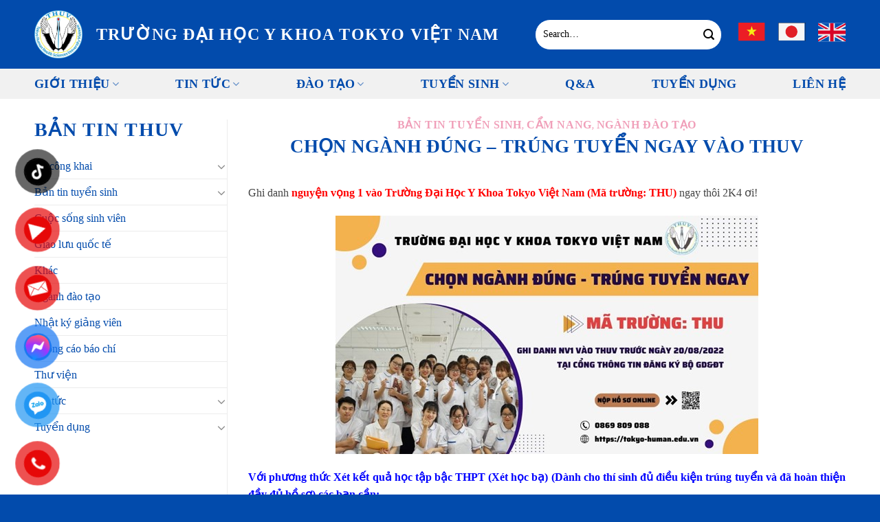

--- FILE ---
content_type: text/html; charset=UTF-8
request_url: https://tokyo-human.edu.vn/chon-nganh-dung-trung-tuyen-ngay-vao-thuv/
body_size: 21096
content:
<!DOCTYPE html>
<html lang="vi" prefix="og: https://ogp.me/ns#" class="loading-site no-js">
<head>
	<meta charset="UTF-8" />
	<link rel="profile" href="http://gmpg.org/xfn/11" />
	<link rel="pingback" href="https://tokyo-human.edu.vn/xmlrpc.php" />

	<script>(function(html){html.className = html.className.replace(/\bno-js\b/,'js')})(document.documentElement);</script>
	<style>img:is([sizes="auto" i], [sizes^="auto," i]) { contain-intrinsic-size: 3000px 1500px }</style>
	<meta name="viewport" content="width=device-width, initial-scale=1" /><!-- Google tag (gtag.js) consent mode dataLayer added by Site Kit -->
<script type="text/javascript" id="google_gtagjs-js-consent-mode-data-layer">
/* <![CDATA[ */
window.dataLayer = window.dataLayer || [];function gtag(){dataLayer.push(arguments);}
gtag('consent', 'default', {"ad_personalization":"denied","ad_storage":"denied","ad_user_data":"denied","analytics_storage":"denied","functionality_storage":"denied","security_storage":"denied","personalization_storage":"denied","region":["AT","BE","BG","CH","CY","CZ","DE","DK","EE","ES","FI","FR","GB","GR","HR","HU","IE","IS","IT","LI","LT","LU","LV","MT","NL","NO","PL","PT","RO","SE","SI","SK"],"wait_for_update":500});
window._googlesitekitConsentCategoryMap = {"statistics":["analytics_storage"],"marketing":["ad_storage","ad_user_data","ad_personalization"],"functional":["functionality_storage","security_storage"],"preferences":["personalization_storage"]};
window._googlesitekitConsents = {"ad_personalization":"denied","ad_storage":"denied","ad_user_data":"denied","analytics_storage":"denied","functionality_storage":"denied","security_storage":"denied","personalization_storage":"denied","region":["AT","BE","BG","CH","CY","CZ","DE","DK","EE","ES","FI","FR","GB","GR","HR","HU","IE","IS","IT","LI","LT","LU","LV","MT","NL","NO","PL","PT","RO","SE","SI","SK"],"wait_for_update":500};
/* ]]> */
</script>
<!-- End Google tag (gtag.js) consent mode dataLayer added by Site Kit -->

<!-- Tối ưu hóa công cụ tìm kiếm bởi Rank Math PRO - https://rankmath.com/ -->
<title>CHỌN NGÀNH ĐÚNG – TRÚNG TUYỂN NGAY VÀO THUV - Trường Đại học Y khoa Tokyo Việt Nam</title>
<meta name="description" content="Ghi danh nguyện vọng 1 vào Trường Đại Học Y Khoa Tokyo Việt Nam (Mã trường: THU) ngay thôi 2K4 ơi!"/>
<meta name="robots" content="follow, index, max-snippet:-1, max-video-preview:-1, max-image-preview:large"/>
<link rel="canonical" href="https://tokyo-human.edu.vn/chon-nganh-dung-trung-tuyen-ngay-vao-thuv/" />
<meta property="og:locale" content="vi_VN" />
<meta property="og:type" content="article" />
<meta property="og:title" content="CHỌN NGÀNH ĐÚNG – TRÚNG TUYỂN NGAY VÀO THUV - Trường Đại học Y khoa Tokyo Việt Nam" />
<meta property="og:description" content="Ghi danh nguyện vọng 1 vào Trường Đại Học Y Khoa Tokyo Việt Nam (Mã trường: THU) ngay thôi 2K4 ơi!" />
<meta property="og:url" content="https://tokyo-human.edu.vn/chon-nganh-dung-trung-tuyen-ngay-vao-thuv/" />
<meta property="og:site_name" content="Trường Đại học Y khoa Tokyo Việt Nam" />
<meta property="article:publisher" content="https://www.facebook.com/thuv.edu.vn" />
<meta property="article:section" content="Bản tin tuyển sinh" />
<meta property="og:updated_time" content="2025-02-06T10:37:50+07:00" />
<meta property="og:image" content="https://tokyo-human.edu.vn/wp-content/uploads/2022/07/Ngoc-15.jpg" />
<meta property="og:image:secure_url" content="https://tokyo-human.edu.vn/wp-content/uploads/2022/07/Ngoc-15.jpg" />
<meta property="og:image:width" content="615" />
<meta property="og:image:height" content="347" />
<meta property="og:image:alt" content="CHỌN NGÀNH ĐÚNG – TRÚNG TUYỂN NGAY VÀO THUV" />
<meta property="og:image:type" content="image/jpeg" />
<meta property="article:published_time" content="2022-07-28T07:29:40+07:00" />
<meta property="article:modified_time" content="2025-02-06T10:37:50+07:00" />
<meta name="twitter:card" content="summary_large_image" />
<meta name="twitter:title" content="CHỌN NGÀNH ĐÚNG – TRÚNG TUYỂN NGAY VÀO THUV - Trường Đại học Y khoa Tokyo Việt Nam" />
<meta name="twitter:description" content="Ghi danh nguyện vọng 1 vào Trường Đại Học Y Khoa Tokyo Việt Nam (Mã trường: THU) ngay thôi 2K4 ơi!" />
<meta name="twitter:image" content="https://tokyo-human.edu.vn/wp-content/uploads/2022/07/Ngoc-15.jpg" />
<meta name="twitter:label1" content="Được viết bởi" />
<meta name="twitter:data1" content="hai_do" />
<meta name="twitter:label2" content="Thời gian để đọc" />
<meta name="twitter:data2" content="1 phút" />
<script type="application/ld+json" class="rank-math-schema-pro">{"@context":"https://schema.org","@graph":[{"@type":["Person","Organization"],"@id":"https://tokyo-human.edu.vn/#person","name":"Tr\u01b0\u1eddng \u0110\u1ea1i h\u1ecdc Y khoa Tokyo Vi\u1ec7t Nam","sameAs":["https://www.facebook.com/thuv.edu.vn"],"logo":{"@type":"ImageObject","@id":"https://tokyo-human.edu.vn/#logo","url":"https://tokyo-human.edu.vn/wp-content/uploads/2024/11/logo-chuan.png","contentUrl":"https://tokyo-human.edu.vn/wp-content/uploads/2024/11/logo-chuan.png","caption":"Tr\u01b0\u1eddng \u0110\u1ea1i h\u1ecdc Y khoa Tokyo Vi\u1ec7t Nam","inLanguage":"vi","width":"2320","height":"2319"},"image":{"@type":"ImageObject","@id":"https://tokyo-human.edu.vn/#logo","url":"https://tokyo-human.edu.vn/wp-content/uploads/2024/11/logo-chuan.png","contentUrl":"https://tokyo-human.edu.vn/wp-content/uploads/2024/11/logo-chuan.png","caption":"Tr\u01b0\u1eddng \u0110\u1ea1i h\u1ecdc Y khoa Tokyo Vi\u1ec7t Nam","inLanguage":"vi","width":"2320","height":"2319"}},{"@type":"WebSite","@id":"https://tokyo-human.edu.vn/#website","url":"https://tokyo-human.edu.vn","name":"Tr\u01b0\u1eddng \u0110\u1ea1i h\u1ecdc Y khoa Tokyo Vi\u1ec7t Nam","publisher":{"@id":"https://tokyo-human.edu.vn/#person"},"inLanguage":"vi"},{"@type":"ImageObject","@id":"https://tokyo-human.edu.vn/wp-content/uploads/2022/07/Ngoc-15.jpg","url":"https://tokyo-human.edu.vn/wp-content/uploads/2022/07/Ngoc-15.jpg","width":"615","height":"347","inLanguage":"vi"},{"@type":"BreadcrumbList","@id":"https://tokyo-human.edu.vn/chon-nganh-dung-trung-tuyen-ngay-vao-thuv/#breadcrumb","itemListElement":[{"@type":"ListItem","position":"1","item":{"@id":"https://tokyo-human.edu.vn","name":"Trang chu\u0309"}},{"@type":"ListItem","position":"2","item":{"@id":"https://tokyo-human.edu.vn/chon-nganh-dung-trung-tuyen-ngay-vao-thuv/","name":"CH\u1eccN NG\u00c0NH \u0110\u00daNG \u2013 TR\u00daNG TUY\u1ec2N NGAY V\u00c0O THUV"}}]},{"@type":"WebPage","@id":"https://tokyo-human.edu.vn/chon-nganh-dung-trung-tuyen-ngay-vao-thuv/#webpage","url":"https://tokyo-human.edu.vn/chon-nganh-dung-trung-tuyen-ngay-vao-thuv/","name":"CH\u1eccN NG\u00c0NH \u0110\u00daNG \u2013 TR\u00daNG TUY\u1ec2N NGAY V\u00c0O THUV - Tr\u01b0\u1eddng \u0110\u1ea1i h\u1ecdc Y khoa Tokyo Vi\u1ec7t Nam","datePublished":"2022-07-28T07:29:40+07:00","dateModified":"2025-02-06T10:37:50+07:00","isPartOf":{"@id":"https://tokyo-human.edu.vn/#website"},"primaryImageOfPage":{"@id":"https://tokyo-human.edu.vn/wp-content/uploads/2022/07/Ngoc-15.jpg"},"inLanguage":"vi","breadcrumb":{"@id":"https://tokyo-human.edu.vn/chon-nganh-dung-trung-tuyen-ngay-vao-thuv/#breadcrumb"}},{"@type":"Person","@id":"https://tokyo-human.edu.vn/chon-nganh-dung-trung-tuyen-ngay-vao-thuv/#author","name":"hai_do","image":{"@type":"ImageObject","@id":"https://secure.gravatar.com/avatar/8a869d510ef4d1bedb6854d3be584f2eff958dbaa1121256c3c69c5e3bf9412d?s=96&amp;d=mm&amp;r=g","url":"https://secure.gravatar.com/avatar/8a869d510ef4d1bedb6854d3be584f2eff958dbaa1121256c3c69c5e3bf9412d?s=96&amp;d=mm&amp;r=g","caption":"hai_do","inLanguage":"vi"}},{"@type":"BlogPosting","headline":"CH\u1eccN NG\u00c0NH \u0110\u00daNG \u2013 TR\u00daNG TUY\u1ec2N NGAY V\u00c0O THUV - Tr\u01b0\u1eddng \u0110\u1ea1i h\u1ecdc Y khoa Tokyo Vi\u1ec7t Nam","datePublished":"2022-07-28T07:29:40+07:00","dateModified":"2025-02-06T10:37:50+07:00","author":{"@id":"https://tokyo-human.edu.vn/chon-nganh-dung-trung-tuyen-ngay-vao-thuv/#author","name":"hai_do"},"publisher":{"@id":"https://tokyo-human.edu.vn/#person"},"description":"Ghi danh nguy\u1ec7n v\u1ecdng 1 v\u00e0o Tr\u01b0\u1eddng \u0110\u1ea1i H\u1ecdc Y Khoa Tokyo Vi\u1ec7t Nam (M\u00e3 tr\u01b0\u1eddng: THU) ngay th\u00f4i 2K4 \u01a1i!","name":"CH\u1eccN NG\u00c0NH \u0110\u00daNG \u2013 TR\u00daNG TUY\u1ec2N NGAY V\u00c0O THUV - Tr\u01b0\u1eddng \u0110\u1ea1i h\u1ecdc Y khoa Tokyo Vi\u1ec7t Nam","@id":"https://tokyo-human.edu.vn/chon-nganh-dung-trung-tuyen-ngay-vao-thuv/#richSnippet","isPartOf":{"@id":"https://tokyo-human.edu.vn/chon-nganh-dung-trung-tuyen-ngay-vao-thuv/#webpage"},"image":{"@id":"https://tokyo-human.edu.vn/wp-content/uploads/2022/07/Ngoc-15.jpg"},"inLanguage":"vi","mainEntityOfPage":{"@id":"https://tokyo-human.edu.vn/chon-nganh-dung-trung-tuyen-ngay-vao-thuv/#webpage"}}]}</script>
<!-- /Plugin SEO WordPress Rank Math -->

<link rel='dns-prefetch' href='//www.googletagmanager.com' />
<link rel='dns-prefetch' href='//use.fontawesome.com' />
<link rel='dns-prefetch' href='//pagead2.googlesyndication.com' />
<link rel='dns-prefetch' href='//fundingchoicesmessages.google.com' />
<link rel='prefetch' href='https://tokyo-human.edu.vn/wp-content/themes/flatsome/assets/js/flatsome.js?ver=8e60d746741250b4dd4e' />
<link rel='prefetch' href='https://tokyo-human.edu.vn/wp-content/themes/flatsome/assets/js/chunk.slider.js?ver=3.19.7' />
<link rel='prefetch' href='https://tokyo-human.edu.vn/wp-content/themes/flatsome/assets/js/chunk.popups.js?ver=3.19.7' />
<link rel='prefetch' href='https://tokyo-human.edu.vn/wp-content/themes/flatsome/assets/js/chunk.tooltips.js?ver=3.19.7' />
<link rel="alternate" type="application/rss+xml" title="Dòng thông tin Trường Đại học Y khoa Tokyo Việt Nam &raquo;" href="https://tokyo-human.edu.vn/feed/" />
<link rel="alternate" type="application/rss+xml" title="Trường Đại học Y khoa Tokyo Việt Nam &raquo; Dòng bình luận" href="https://tokyo-human.edu.vn/comments/feed/" />
<script type="text/javascript">
/* <![CDATA[ */
window._wpemojiSettings = {"baseUrl":"https:\/\/s.w.org\/images\/core\/emoji\/15.1.0\/72x72\/","ext":".png","svgUrl":"https:\/\/s.w.org\/images\/core\/emoji\/15.1.0\/svg\/","svgExt":".svg","source":{"concatemoji":"https:\/\/tokyo-human.edu.vn\/wp-includes\/js\/wp-emoji-release.min.js"}};
/*! This file is auto-generated */
!function(i,n){var o,s,e;function c(e){try{var t={supportTests:e,timestamp:(new Date).valueOf()};sessionStorage.setItem(o,JSON.stringify(t))}catch(e){}}function p(e,t,n){e.clearRect(0,0,e.canvas.width,e.canvas.height),e.fillText(t,0,0);var t=new Uint32Array(e.getImageData(0,0,e.canvas.width,e.canvas.height).data),r=(e.clearRect(0,0,e.canvas.width,e.canvas.height),e.fillText(n,0,0),new Uint32Array(e.getImageData(0,0,e.canvas.width,e.canvas.height).data));return t.every(function(e,t){return e===r[t]})}function u(e,t,n){switch(t){case"flag":return n(e,"\ud83c\udff3\ufe0f\u200d\u26a7\ufe0f","\ud83c\udff3\ufe0f\u200b\u26a7\ufe0f")?!1:!n(e,"\ud83c\uddfa\ud83c\uddf3","\ud83c\uddfa\u200b\ud83c\uddf3")&&!n(e,"\ud83c\udff4\udb40\udc67\udb40\udc62\udb40\udc65\udb40\udc6e\udb40\udc67\udb40\udc7f","\ud83c\udff4\u200b\udb40\udc67\u200b\udb40\udc62\u200b\udb40\udc65\u200b\udb40\udc6e\u200b\udb40\udc67\u200b\udb40\udc7f");case"emoji":return!n(e,"\ud83d\udc26\u200d\ud83d\udd25","\ud83d\udc26\u200b\ud83d\udd25")}return!1}function f(e,t,n){var r="undefined"!=typeof WorkerGlobalScope&&self instanceof WorkerGlobalScope?new OffscreenCanvas(300,150):i.createElement("canvas"),a=r.getContext("2d",{willReadFrequently:!0}),o=(a.textBaseline="top",a.font="600 32px Arial",{});return e.forEach(function(e){o[e]=t(a,e,n)}),o}function t(e){var t=i.createElement("script");t.src=e,t.defer=!0,i.head.appendChild(t)}"undefined"!=typeof Promise&&(o="wpEmojiSettingsSupports",s=["flag","emoji"],n.supports={everything:!0,everythingExceptFlag:!0},e=new Promise(function(e){i.addEventListener("DOMContentLoaded",e,{once:!0})}),new Promise(function(t){var n=function(){try{var e=JSON.parse(sessionStorage.getItem(o));if("object"==typeof e&&"number"==typeof e.timestamp&&(new Date).valueOf()<e.timestamp+604800&&"object"==typeof e.supportTests)return e.supportTests}catch(e){}return null}();if(!n){if("undefined"!=typeof Worker&&"undefined"!=typeof OffscreenCanvas&&"undefined"!=typeof URL&&URL.createObjectURL&&"undefined"!=typeof Blob)try{var e="postMessage("+f.toString()+"("+[JSON.stringify(s),u.toString(),p.toString()].join(",")+"));",r=new Blob([e],{type:"text/javascript"}),a=new Worker(URL.createObjectURL(r),{name:"wpTestEmojiSupports"});return void(a.onmessage=function(e){c(n=e.data),a.terminate(),t(n)})}catch(e){}c(n=f(s,u,p))}t(n)}).then(function(e){for(var t in e)n.supports[t]=e[t],n.supports.everything=n.supports.everything&&n.supports[t],"flag"!==t&&(n.supports.everythingExceptFlag=n.supports.everythingExceptFlag&&n.supports[t]);n.supports.everythingExceptFlag=n.supports.everythingExceptFlag&&!n.supports.flag,n.DOMReady=!1,n.readyCallback=function(){n.DOMReady=!0}}).then(function(){return e}).then(function(){var e;n.supports.everything||(n.readyCallback(),(e=n.source||{}).concatemoji?t(e.concatemoji):e.wpemoji&&e.twemoji&&(t(e.twemoji),t(e.wpemoji)))}))}((window,document),window._wpemojiSettings);
/* ]]> */
</script>
<style id='wp-emoji-styles-inline-css' type='text/css'>

	img.wp-smiley, img.emoji {
		display: inline !important;
		border: none !important;
		box-shadow: none !important;
		height: 1em !important;
		width: 1em !important;
		margin: 0 0.07em !important;
		vertical-align: -0.1em !important;
		background: none !important;
		padding: 0 !important;
	}
</style>
<style id='wp-block-library-inline-css' type='text/css'>
:root{--wp-admin-theme-color:#007cba;--wp-admin-theme-color--rgb:0,124,186;--wp-admin-theme-color-darker-10:#006ba1;--wp-admin-theme-color-darker-10--rgb:0,107,161;--wp-admin-theme-color-darker-20:#005a87;--wp-admin-theme-color-darker-20--rgb:0,90,135;--wp-admin-border-width-focus:2px;--wp-block-synced-color:#7a00df;--wp-block-synced-color--rgb:122,0,223;--wp-bound-block-color:var(--wp-block-synced-color)}@media (min-resolution:192dpi){:root{--wp-admin-border-width-focus:1.5px}}.wp-element-button{cursor:pointer}:root{--wp--preset--font-size--normal:16px;--wp--preset--font-size--huge:42px}:root .has-very-light-gray-background-color{background-color:#eee}:root .has-very-dark-gray-background-color{background-color:#313131}:root .has-very-light-gray-color{color:#eee}:root .has-very-dark-gray-color{color:#313131}:root .has-vivid-green-cyan-to-vivid-cyan-blue-gradient-background{background:linear-gradient(135deg,#00d084,#0693e3)}:root .has-purple-crush-gradient-background{background:linear-gradient(135deg,#34e2e4,#4721fb 50%,#ab1dfe)}:root .has-hazy-dawn-gradient-background{background:linear-gradient(135deg,#faaca8,#dad0ec)}:root .has-subdued-olive-gradient-background{background:linear-gradient(135deg,#fafae1,#67a671)}:root .has-atomic-cream-gradient-background{background:linear-gradient(135deg,#fdd79a,#004a59)}:root .has-nightshade-gradient-background{background:linear-gradient(135deg,#330968,#31cdcf)}:root .has-midnight-gradient-background{background:linear-gradient(135deg,#020381,#2874fc)}.has-regular-font-size{font-size:1em}.has-larger-font-size{font-size:2.625em}.has-normal-font-size{font-size:var(--wp--preset--font-size--normal)}.has-huge-font-size{font-size:var(--wp--preset--font-size--huge)}.has-text-align-center{text-align:center}.has-text-align-left{text-align:left}.has-text-align-right{text-align:right}#end-resizable-editor-section{display:none}.aligncenter{clear:both}.items-justified-left{justify-content:flex-start}.items-justified-center{justify-content:center}.items-justified-right{justify-content:flex-end}.items-justified-space-between{justify-content:space-between}.screen-reader-text{border:0;clip-path:inset(50%);height:1px;margin:-1px;overflow:hidden;padding:0;position:absolute;width:1px;word-wrap:normal!important}.screen-reader-text:focus{background-color:#ddd;clip-path:none;color:#444;display:block;font-size:1em;height:auto;left:5px;line-height:normal;padding:15px 23px 14px;text-decoration:none;top:5px;width:auto;z-index:100000}html :where(.has-border-color){border-style:solid}html :where([style*=border-top-color]){border-top-style:solid}html :where([style*=border-right-color]){border-right-style:solid}html :where([style*=border-bottom-color]){border-bottom-style:solid}html :where([style*=border-left-color]){border-left-style:solid}html :where([style*=border-width]){border-style:solid}html :where([style*=border-top-width]){border-top-style:solid}html :where([style*=border-right-width]){border-right-style:solid}html :where([style*=border-bottom-width]){border-bottom-style:solid}html :where([style*=border-left-width]){border-left-style:solid}html :where(img[class*=wp-image-]){height:auto;max-width:100%}:where(figure){margin:0 0 1em}html :where(.is-position-sticky){--wp-admin--admin-bar--position-offset:var(--wp-admin--admin-bar--height,0px)}@media screen and (max-width:600px){html :where(.is-position-sticky){--wp-admin--admin-bar--position-offset:0px}}
</style>
<link rel='stylesheet' id='contact-form-7-css' href='https://tokyo-human.edu.vn/wp-content/plugins/contact-form-7/includes/css/styles.css' type='text/css' media='all' />
<link rel='stylesheet' id='fa5-css' href='https://use.fontawesome.com/releases/v5.13.0/css/all.css' type='text/css' media='all' />
<link rel='stylesheet' id='fa5-v4-shims-css' href='https://use.fontawesome.com/releases/v5.13.0/css/v4-shims.css' type='text/css' media='all' />
<link rel='stylesheet' id='aio-tools-css' href='https://tokyo-human.edu.vn/wp-content/plugins/quick-extra-tools//public/assets/css/aio-tools-public.css' type='text/css' media='all' />
<link rel='stylesheet' id='ez-toc-css' href='https://tokyo-human.edu.vn/wp-content/plugins/easy-table-of-contents/assets/css/screen.min.css' type='text/css' media='all' />
<style id='ez-toc-inline-css' type='text/css'>
div#ez-toc-container .ez-toc-title {font-size: 120%;}div#ez-toc-container .ez-toc-title {font-weight: 500;}div#ez-toc-container ul li , div#ez-toc-container ul li a {font-size: 95%;}div#ez-toc-container ul li , div#ez-toc-container ul li a {font-weight: 500;}div#ez-toc-container nav ul ul li {font-size: 90%;}.ez-toc-box-title {font-weight: bold; margin-bottom: 10px; text-align: center; text-transform: uppercase; letter-spacing: 1px; color: #666; padding-bottom: 5px;position:absolute;top:-4%;left:5%;background-color: inherit;transition: top 0.3s ease;}.ez-toc-box-title.toc-closed {top:-25%;}
</style>
<link rel='stylesheet' id='db-style-main-css' href='https://tokyo-human.edu.vn/wp-content/themes/flatsome-child/assets/css/style.css' type='text/css' media='all' />
<link rel='stylesheet' id='flatsome-main-css' href='https://tokyo-human.edu.vn/wp-content/themes/flatsome/assets/css/flatsome.css' type='text/css' media='all' />
<style id='flatsome-main-inline-css' type='text/css'>
@font-face {
				font-family: "fl-icons";
				font-display: block;
				src: url(https://tokyo-human.edu.vn/wp-content/themes/flatsome/assets/css/icons/fl-icons.eot?v=3.19.7);
				src:
					url(https://tokyo-human.edu.vn/wp-content/themes/flatsome/assets/css/icons/fl-icons.eot#iefix?v=3.19.7) format("embedded-opentype"),
					url(https://tokyo-human.edu.vn/wp-content/themes/flatsome/assets/css/icons/fl-icons.woff2?v=3.19.7) format("woff2"),
					url(https://tokyo-human.edu.vn/wp-content/themes/flatsome/assets/css/icons/fl-icons.ttf?v=3.19.7) format("truetype"),
					url(https://tokyo-human.edu.vn/wp-content/themes/flatsome/assets/css/icons/fl-icons.woff?v=3.19.7) format("woff"),
					url(https://tokyo-human.edu.vn/wp-content/themes/flatsome/assets/css/icons/fl-icons.svg?v=3.19.7#fl-icons) format("svg");
			}
</style>
<link rel='stylesheet' id='flatsome-style-css' href='https://tokyo-human.edu.vn/wp-content/themes/flatsome-child/style.css' type='text/css' media='all' />
<script type="text/javascript" src="https://tokyo-human.edu.vn/wp-includes/js/jquery/jquery.min.js" id="jquery-core-js"></script>
<script type="text/javascript" src="https://tokyo-human.edu.vn/wp-includes/js/jquery/jquery-migrate.min.js" id="jquery-migrate-js"></script>
<script type="text/javascript" src="https://tokyo-human.edu.vn/wp-content/plugins/quick-extra-tools//public/assets/js/aio-tools-public.js" id="aio-tools-js"></script>
<script type="text/javascript" src="https://tokyo-human.edu.vn/wp-content/plugins/quick-extra-tools//public/assets/js/quicksearch.js" id="quicksearch-js"></script>
<script type="text/javascript" src="https://tokyo-human.edu.vn/wp-content/themes/flatsome-child/assets/js/script.js" id="db-js-page-js"></script>

<!-- Đoạn mã Google tag (gtag.js) được thêm bởi Site Kit -->
<!-- Đoạn mã Google Analytics được thêm bởi Site Kit -->
<script type="text/javascript" src="https://www.googletagmanager.com/gtag/js?id=GT-T9WGC68G" id="google_gtagjs-js" async></script>
<script type="text/javascript" id="google_gtagjs-js-after">
/* <![CDATA[ */
window.dataLayer = window.dataLayer || [];function gtag(){dataLayer.push(arguments);}
gtag("set","linker",{"domains":["tokyo-human.edu.vn"]});
gtag("js", new Date());
gtag("set", "developer_id.dZTNiMT", true);
gtag("config", "GT-T9WGC68G", {"googlesitekit_post_type":"post","googlesitekit_post_author":"hai_do"});
 window._googlesitekit = window._googlesitekit || {}; window._googlesitekit.throttledEvents = []; window._googlesitekit.gtagEvent = (name, data) => { var key = JSON.stringify( { name, data } ); if ( !! window._googlesitekit.throttledEvents[ key ] ) { return; } window._googlesitekit.throttledEvents[ key ] = true; setTimeout( () => { delete window._googlesitekit.throttledEvents[ key ]; }, 5 ); gtag( "event", name, { ...data, event_source: "site-kit" } ); }; 
/* ]]> */
</script>
<link rel="https://api.w.org/" href="https://tokyo-human.edu.vn/wp-json/" /><link rel="alternate" title="JSON" type="application/json" href="https://tokyo-human.edu.vn/wp-json/wp/v2/posts/8855" /><link rel="EditURI" type="application/rsd+xml" title="RSD" href="https://tokyo-human.edu.vn/xmlrpc.php?rsd" />

<link rel='shortlink' href='https://tokyo-human.edu.vn/?p=8855' />
<link rel="alternate" title="oNhúng (JSON)" type="application/json+oembed" href="https://tokyo-human.edu.vn/wp-json/oembed/1.0/embed?url=https%3A%2F%2Ftokyo-human.edu.vn%2Fchon-nganh-dung-trung-tuyen-ngay-vao-thuv%2F" />
<link rel="alternate" title="oNhúng (XML)" type="text/xml+oembed" href="https://tokyo-human.edu.vn/wp-json/oembed/1.0/embed?url=https%3A%2F%2Ftokyo-human.edu.vn%2Fchon-nganh-dung-trung-tuyen-ngay-vao-thuv%2F&#038;format=xml" />
<meta name="generator" content="Site Kit by Google 1.165.0" /><meta name="google-site-verification" content="4Oi3-6ckx00ERXP3AGwugF_DIKrvTI9SQ0xUZdFJKZ8">
<!-- Thẻ meta Google AdSense được thêm bởi Site Kit -->
<meta name="google-adsense-platform-account" content="ca-host-pub-2644536267352236">
<meta name="google-adsense-platform-domain" content="sitekit.withgoogle.com">
<!-- Kết thúc thẻ meta Google AdSense được thêm bởi Site Kit -->

<!-- Mã đoạn Google AdSense được thêm bởi Site Kit -->
<script type="text/javascript" async="async" src="https://pagead2.googlesyndication.com/pagead/js/adsbygoogle.js?client=ca-pub-8281600111681532&amp;host=ca-host-pub-2644536267352236" crossorigin="anonymous"></script>

<!-- Kết thúc mã đoạn Google AdSense được thêm bởi Site Kit -->
<link rel="icon" href="https://tokyo-human.edu.vn/wp-content/uploads/2018/05/logo_c.jpg" sizes="32x32" />
<link rel="icon" href="https://tokyo-human.edu.vn/wp-content/uploads/2018/05/logo_c.jpg" sizes="192x192" />
<link rel="apple-touch-icon" href="https://tokyo-human.edu.vn/wp-content/uploads/2018/05/logo_c.jpg" />
<meta name="msapplication-TileImage" content="https://tokyo-human.edu.vn/wp-content/uploads/2018/05/logo_c.jpg" />
<style id="custom-css" type="text/css">:root {--primary-color: #024bac;--fs-color-primary: #024bac;--fs-color-secondary: #ed88a8;--fs-color-success: #7a9c59;--fs-color-alert: #b20000;--fs-experimental-link-color: #024bac;--fs-experimental-link-color-hover: #111;}.tooltipster-base {--tooltip-color: #0a0a0a;--tooltip-bg-color: #000;}.off-canvas-right .mfp-content, .off-canvas-left .mfp-content {--drawer-width: 300px;}.container-width, .full-width .ubermenu-nav, .container, .row{max-width: 1210px}.row.row-collapse{max-width: 1180px}.row.row-small{max-width: 1202.5px}.row.row-large{max-width: 1240px}.header-main{height: 100px}#logo img{max-height: 100px}#logo{width:70px;}.header-bottom{min-height: 44px}.header-top{min-height: 30px}.transparent .header-main{height: 90px}.transparent #logo img{max-height: 90px}.has-transparent + .page-title:first-of-type,.has-transparent + #main > .page-title,.has-transparent + #main > div > .page-title,.has-transparent + #main .page-header-wrapper:first-of-type .page-title{padding-top: 140px;}.header.show-on-scroll,.stuck .header-main{height:70px!important}.stuck #logo img{max-height: 70px!important}.search-form{ width: 30%;}.header-bg-color {background-color: #024bac}.header-bottom {background-color: #f1f1f1}.header-bottom-nav > li > a{line-height: 16px }@media (max-width: 549px) {.header-main{height: 70px}#logo img{max-height: 70px}}.nav-dropdown{border-radius:5px}.nav-dropdown{font-size:100%}body{color: #444444}h1,h2,h3,h4,h5,h6,.heading-font{color: #024bac;}body{font-family: Lato, sans-serif;}body {font-weight: 400;font-style: normal;}.nav > li > a {font-family: Lato, sans-serif;}.mobile-sidebar-levels-2 .nav > li > ul > li > a {font-family: Lato, sans-serif;}.nav > li > a,.mobile-sidebar-levels-2 .nav > li > ul > li > a {font-weight: 700;font-style: normal;}h1,h2,h3,h4,h5,h6,.heading-font, .off-canvas-center .nav-sidebar.nav-vertical > li > a{font-family: Lato, sans-serif;}h1,h2,h3,h4,h5,h6,.heading-font,.banner h1,.banner h2 {font-weight: 700;font-style: normal;}.alt-font{font-family: "Dancing Script", sans-serif;}.alt-font {font-weight: 400!important;font-style: normal!important;}.header:not(.transparent) .header-bottom-nav.nav > li > a{color: #024bac;}.header:not(.transparent) .header-bottom-nav.nav > li > a:hover,.header:not(.transparent) .header-bottom-nav.nav > li.active > a,.header:not(.transparent) .header-bottom-nav.nav > li.current > a,.header:not(.transparent) .header-bottom-nav.nav > li > a.active,.header:not(.transparent) .header-bottom-nav.nav > li > a.current{color: #ed88a8;}.header-bottom-nav.nav-line-bottom > li > a:before,.header-bottom-nav.nav-line-grow > li > a:before,.header-bottom-nav.nav-line > li > a:before,.header-bottom-nav.nav-box > li > a:hover,.header-bottom-nav.nav-box > li.active > a,.header-bottom-nav.nav-pills > li > a:hover,.header-bottom-nav.nav-pills > li.active > a{color:#FFF!important;background-color: #ed88a8;}.absolute-footer, html{background-color: #024bac}.nav-vertical-fly-out > li + li {border-top-width: 1px; border-top-style: solid;}.label-new.menu-item > a:after{content:"Mới";}.label-hot.menu-item > a:after{content:"Nổi bật";}.label-sale.menu-item > a:after{content:"Giảm giá";}.label-popular.menu-item > a:after{content:"Phổ biến";}</style><style id="kirki-inline-styles">/* latin-ext */
@font-face {
  font-family: 'Lato';
  font-style: normal;
  font-weight: 400;
  font-display: swap;
  src: url(https://tokyo-human.edu.vn/wp-content/fonts/lato/S6uyw4BMUTPHjxAwXjeu.woff2) format('woff2');
  unicode-range: U+0100-02BA, U+02BD-02C5, U+02C7-02CC, U+02CE-02D7, U+02DD-02FF, U+0304, U+0308, U+0329, U+1D00-1DBF, U+1E00-1E9F, U+1EF2-1EFF, U+2020, U+20A0-20AB, U+20AD-20C0, U+2113, U+2C60-2C7F, U+A720-A7FF;
}
/* latin */
@font-face {
  font-family: 'Lato';
  font-style: normal;
  font-weight: 400;
  font-display: swap;
  src: url(https://tokyo-human.edu.vn/wp-content/fonts/lato/S6uyw4BMUTPHjx4wXg.woff2) format('woff2');
  unicode-range: U+0000-00FF, U+0131, U+0152-0153, U+02BB-02BC, U+02C6, U+02DA, U+02DC, U+0304, U+0308, U+0329, U+2000-206F, U+20AC, U+2122, U+2191, U+2193, U+2212, U+2215, U+FEFF, U+FFFD;
}
/* latin-ext */
@font-face {
  font-family: 'Lato';
  font-style: normal;
  font-weight: 700;
  font-display: swap;
  src: url(https://tokyo-human.edu.vn/wp-content/fonts/lato/S6u9w4BMUTPHh6UVSwaPGR_p.woff2) format('woff2');
  unicode-range: U+0100-02BA, U+02BD-02C5, U+02C7-02CC, U+02CE-02D7, U+02DD-02FF, U+0304, U+0308, U+0329, U+1D00-1DBF, U+1E00-1E9F, U+1EF2-1EFF, U+2020, U+20A0-20AB, U+20AD-20C0, U+2113, U+2C60-2C7F, U+A720-A7FF;
}
/* latin */
@font-face {
  font-family: 'Lato';
  font-style: normal;
  font-weight: 700;
  font-display: swap;
  src: url(https://tokyo-human.edu.vn/wp-content/fonts/lato/S6u9w4BMUTPHh6UVSwiPGQ.woff2) format('woff2');
  unicode-range: U+0000-00FF, U+0131, U+0152-0153, U+02BB-02BC, U+02C6, U+02DA, U+02DC, U+0304, U+0308, U+0329, U+2000-206F, U+20AC, U+2122, U+2191, U+2193, U+2212, U+2215, U+FEFF, U+FFFD;
}/* vietnamese */
@font-face {
  font-family: 'Dancing Script';
  font-style: normal;
  font-weight: 400;
  font-display: swap;
  src: url(https://tokyo-human.edu.vn/wp-content/fonts/dancing-script/If2cXTr6YS-zF4S-kcSWSVi_sxjsohD9F50Ruu7BMSo3Rep8ltA.woff2) format('woff2');
  unicode-range: U+0102-0103, U+0110-0111, U+0128-0129, U+0168-0169, U+01A0-01A1, U+01AF-01B0, U+0300-0301, U+0303-0304, U+0308-0309, U+0323, U+0329, U+1EA0-1EF9, U+20AB;
}
/* latin-ext */
@font-face {
  font-family: 'Dancing Script';
  font-style: normal;
  font-weight: 400;
  font-display: swap;
  src: url(https://tokyo-human.edu.vn/wp-content/fonts/dancing-script/If2cXTr6YS-zF4S-kcSWSVi_sxjsohD9F50Ruu7BMSo3ROp8ltA.woff2) format('woff2');
  unicode-range: U+0100-02BA, U+02BD-02C5, U+02C7-02CC, U+02CE-02D7, U+02DD-02FF, U+0304, U+0308, U+0329, U+1D00-1DBF, U+1E00-1E9F, U+1EF2-1EFF, U+2020, U+20A0-20AB, U+20AD-20C0, U+2113, U+2C60-2C7F, U+A720-A7FF;
}
/* latin */
@font-face {
  font-family: 'Dancing Script';
  font-style: normal;
  font-weight: 400;
  font-display: swap;
  src: url(https://tokyo-human.edu.vn/wp-content/fonts/dancing-script/If2cXTr6YS-zF4S-kcSWSVi_sxjsohD9F50Ruu7BMSo3Sup8.woff2) format('woff2');
  unicode-range: U+0000-00FF, U+0131, U+0152-0153, U+02BB-02BC, U+02C6, U+02DA, U+02DC, U+0304, U+0308, U+0329, U+2000-206F, U+20AC, U+2122, U+2191, U+2193, U+2212, U+2215, U+FEFF, U+FFFD;
}</style></head>

<body class="wp-singular post-template-default single single-post postid-8855 single-format-standard wp-theme-flatsome wp-child-theme-flatsome-child lightbox nav-dropdown-has-arrow nav-dropdown-has-shadow nav-dropdown-has-border mobile-submenu-slide mobile-submenu-slide-levels-1">


<a class="skip-link screen-reader-text" href="#main">Bỏ qua nội dung</a>

<div id="wrapper">

	
	<header id="header" class="header has-sticky sticky-jump">
		<div class="header-wrapper">
			<div id="masthead" class="header-main nav-dark">
      <div class="header-inner flex-row container logo-left medium-logo-center" role="navigation">

          <!-- Logo -->
          <div id="logo" class="flex-col logo">
            
<!-- Header logo -->
<a href="https://tokyo-human.edu.vn/" title="Trường Đại học Y khoa Tokyo Việt Nam - Trường Đại học Y khoa Tokyo Việt Nam với 100% vốn Nhật Bản, chuyên đào tạo những cán bộ y tế vì sức khỏe cộng đồng." rel="home">
		<img width="750" height="750" src="https://tokyo-human.edu.vn/wp-content/uploads/2024/11/logo-chuan-750x750.webp" class="header_logo header-logo" alt="Trường Đại học Y khoa Tokyo Việt Nam"/><img  width="750" height="750" src="https://tokyo-human.edu.vn/wp-content/uploads/2024/11/logo-chuan-750x750.webp" class="header-logo-dark" alt="Trường Đại học Y khoa Tokyo Việt Nam"/></a>
          </div>

          <!-- Mobile Left Elements -->
          <div class="flex-col show-for-medium flex-left">
            <ul class="mobile-nav nav nav-left ">
              <li class="nav-icon has-icon">
  		<a href="#" data-open="#main-menu" data-pos="left" data-bg="main-menu-overlay" data-color="" class="is-small" aria-label="Menu" aria-controls="main-menu" aria-expanded="false">

		  <i class="icon-menu" ></i>
		  		</a>
	</li>
            </ul>
          </div>

          <!-- Left Elements -->
          <div class="flex-col hide-for-medium flex-left
            flex-grow">
            <ul class="header-nav header-nav-main nav nav-left  nav-size-large nav-spacing-medium nav-uppercase" >
              <li class="html custom html_topbar_left"><div class="uppercase slogan"> Trường đại học y khoa tokyo việt nam</div></li><li class="header-search-form search-form html relative has-icon">
	<div class="header-search-form-wrapper">
		<div class="searchform-wrapper ux-search-box relative form-flat is-normal"><form method="get" class="searchform" action="https://tokyo-human.edu.vn/" role="search">
		<div class="flex-row relative">
			<div class="flex-col flex-grow">
	   	   <input type="search" class="search-field mb-0" name="s" value="" id="s" placeholder="Search&hellip;" />
			</div>
			<div class="flex-col">
				<button type="submit" class="ux-search-submit submit-button secondary button icon mb-0" aria-label="Gửi">
					<i class="icon-search" ></i>				</button>
			</div>
		</div>
    <div class="live-search-results text-left z-top"></div>
</form>
</div>	</div>
</li>
            </ul>
          </div>

          <!-- Right Elements -->
          <div class="flex-col hide-for-medium flex-right">
            <ul class="header-nav header-nav-main nav nav-right  nav-size-large nav-spacing-medium nav-uppercase">
              <li id="menu-item-12248-vn" class="lang-item lang-item-20 lang-item-vn current-lang lang-item-first menu-item menu-item-type-custom menu-item-object-custom menu-item-12248-vn menu-item-design-default"><a href="https://tokyo-human.edu.vn/chon-nganh-dung-trung-tuyen-ngay-vao-thuv/" hreflang="vi" lang="vi" class="nav-top-link"><img src="[data-uri]" alt="Tiếng Việt" width="16" height="11" style="width: 16px; height: 11px;" /></a></li>
<li id="menu-item-12248-ja" class="lang-item lang-item-259 lang-item-ja no-translation menu-item menu-item-type-custom menu-item-object-custom menu-item-12248-ja menu-item-design-default"><a href="https://tokyo-human.edu.vn/ja/" hreflang="ja" lang="ja" class="nav-top-link"><img src="[data-uri]" alt="日本語" width="16" height="11" style="width: 16px; height: 11px;" /></a></li>
<li id="menu-item-12248-en" class="lang-item lang-item-350 lang-item-en no-translation menu-item menu-item-type-custom menu-item-object-custom menu-item-12248-en menu-item-design-default"><a href="https://tokyo-human.edu.vn/en/" hreflang="en-GB" lang="en-GB" class="nav-top-link"><img src="[data-uri]" alt="English" width="16" height="11" style="width: 16px; height: 11px;" /></a></li>
            </ul>
          </div>

          <!-- Mobile Right Elements -->
          <div class="flex-col show-for-medium flex-right">
            <ul class="mobile-nav nav nav-right ">
                          </ul>
          </div>

      </div>

            <div class="container"><div class="top-divider full-width"></div></div>
      </div>
<div id="wide-nav" class="header-bottom wide-nav flex-has-center hide-for-medium">
    <div class="flex-row container">

            
                        <div class="flex-col hide-for-medium flex-center">
                <ul class="nav header-nav header-bottom-nav nav-center  nav-size-large nav-spacing-large nav-uppercase">
                    <li id="menu-item-719" class="menu-item menu-item-type-post_type menu-item-object-page menu-item-has-children menu-item-719 menu-item-design-default has-dropdown"><a href="https://tokyo-human.edu.vn/gioi-thieu/" class="nav-top-link" aria-expanded="false" aria-haspopup="menu">Giới thiệu<i class="icon-angle-down" ></i></a>
<ul class="sub-menu nav-dropdown nav-dropdown-bold">
	<li id="menu-item-12418" class="menu-item menu-item-type-post_type menu-item-object-page menu-item-12418"><a href="https://tokyo-human.edu.vn/gioi-thieu/su-mang-muc-tieu-chien-luoc/">Sứ mạng mục tiêu chiến lược</a></li>
	<li id="menu-item-732" class="menu-item menu-item-type-post_type menu-item-object-page menu-item-732"><a href="https://tokyo-human.edu.vn/gioi-thieu/gioi-thieu/">Giới thiệu chung</a></li>
	<li id="menu-item-733" class="menu-item menu-item-type-post_type menu-item-object-page menu-item-733"><a href="https://tokyo-human.edu.vn/gioi-thieu/trung-tam-dao-tao-y-te-nhat-viet/">Trung tâm đào tạo y tế Nhật Việt</a></li>
	<li id="menu-item-12025" class="menu-item menu-item-type-post_type menu-item-object-page menu-item-12025"><a href="https://tokyo-human.edu.vn/thong-tin-thu-vien-thuv/">Thông tin thư viện THUV</a></li>
	<li id="menu-item-728" class="menu-item menu-item-type-post_type menu-item-object-page menu-item-728"><a href="https://tokyo-human.edu.vn/gioi-thieu/gioi-thieu-ve-cac-phong-ban-trang-thiet-bi/">Giới thiệu về các phòng ban/trang thiết bị</a></li>
	<li id="menu-item-4911" class="menu-item menu-item-type-post_type menu-item-object-page menu-item-4911"><a href="https://tokyo-human.edu.vn/gioi-thieu/gioi-thieu-giang-vien-2/">Giới thiệu giảng viên</a></li>
	<li id="menu-item-734" class="menu-item menu-item-type-post_type menu-item-object-page menu-item-734"><a href="https://tokyo-human.edu.vn/gioi-thieu/gioi-thieu-truong-lien-ket-hoc-thuat/">Giới thiệu trường liên kết học thuật</a></li>
	<li id="menu-item-727" class="menu-item menu-item-type-post_type menu-item-object-page menu-item-727"><a href="https://tokyo-human.edu.vn/gioi-thieu/benh-vien-lien-ket/">Bệnh viện liên kết</a></li>
</ul>
</li>
<li id="menu-item-12400" class="menu-item menu-item-type-taxonomy menu-item-object-category current-post-ancestor menu-item-has-children menu-item-12400 menu-item-design-default has-dropdown"><a href="https://tokyo-human.edu.vn/category/tin-tuc/" class="nav-top-link" aria-expanded="false" aria-haspopup="menu">Tin tức<i class="icon-angle-down" ></i></a>
<ul class="sub-menu nav-dropdown nav-dropdown-bold">
	<li id="menu-item-3201" class="menu-item menu-item-type-taxonomy menu-item-object-category menu-item-3201"><a href="https://tokyo-human.edu.vn/category/thong-cao-bao-chi/">Thông cáo báo chí</a></li>
	<li id="menu-item-3202" class="menu-item menu-item-type-taxonomy menu-item-object-category menu-item-3202"><a href="https://tokyo-human.edu.vn/category/tin-tuc/su-kien-vn/">Sự kiện</a></li>
	<li id="menu-item-3206" class="menu-item menu-item-type-taxonomy menu-item-object-category current-post-ancestor current-menu-parent current-post-parent menu-item-3206 active"><a href="https://tokyo-human.edu.vn/category/tin-tuc/cam-nang-vn/">Cẩm nang</a></li>
	<li id="menu-item-3208" class="menu-item menu-item-type-taxonomy menu-item-object-category menu-item-3208"><a href="https://tokyo-human.edu.vn/category/khac/">Khác</a></li>
</ul>
</li>
<li id="menu-item-720" class="menu-item menu-item-type-post_type menu-item-object-page menu-item-has-children menu-item-720 menu-item-design-default has-dropdown"><a href="https://tokyo-human.edu.vn/dao-tao/" class="nav-top-link" aria-expanded="false" aria-haspopup="menu">Đào tạo<i class="icon-angle-down" ></i></a>
<ul class="sub-menu nav-dropdown nav-dropdown-bold">
	<li id="menu-item-12419" class="menu-item menu-item-type-post_type menu-item-object-page menu-item-12419"><a href="https://tokyo-human.edu.vn/dao-tao/">Ngành đào tạo</a></li>
	<li id="menu-item-12420" class="menu-item menu-item-type-post_type menu-item-object-page menu-item-12420"><a href="https://tokyo-human.edu.vn/dao-tao/ba-chinh-sach/">Các chính sách</a></li>
	<li id="menu-item-11911" class="menu-item menu-item-type-post_type menu-item-object-page menu-item-11911"><a href="https://tokyo-human.edu.vn/ba-cong-khai/">Ba Công Khai</a></li>
	<li id="menu-item-8763" class="menu-item menu-item-type-post_type menu-item-object-page menu-item-8763"><a href="https://tokyo-human.edu.vn/dao-tao/chuan-dau-ra/">Chuẩn đầu ra</a></li>
</ul>
</li>
<li id="menu-item-723" class="menu-item menu-item-type-post_type menu-item-object-page menu-item-has-children menu-item-723 menu-item-design-default has-dropdown"><a href="https://tokyo-human.edu.vn/tuyen-sinh/" class="nav-top-link" aria-expanded="false" aria-haspopup="menu">Tuyển sinh<i class="icon-angle-down" ></i></a>
<ul class="sub-menu nav-dropdown nav-dropdown-bold">
	<li id="menu-item-3322" class="menu-item menu-item-type-taxonomy menu-item-object-category current-post-ancestor current-menu-parent current-post-parent menu-item-3322 active"><a href="https://tokyo-human.edu.vn/category/tuyen-sinh/">Tuyển sinh chung</a></li>
	<li id="menu-item-9718" class="menu-item menu-item-type-post_type menu-item-object-page menu-item-9718"><a href="https://tokyo-human.edu.vn/tuyen-sinh/thong-tin-tuyen-sinh/">Thông tin tuyển sinh 2025</a></li>
	<li id="menu-item-8704" class="menu-item menu-item-type-post_type menu-item-object-page menu-item-8704"><a href="https://tokyo-human.edu.vn/tuyen-sinh/hoc-bong-thuv/">Học bổng THUV</a></li>
	<li id="menu-item-726" class="menu-item menu-item-type-post_type menu-item-object-page menu-item-726"><a href="https://tokyo-human.edu.vn/tuyen-sinh/open-day/">THUV Open Day</a></li>
	<li id="menu-item-12421" class="nhap-nhay menu-item menu-item-type-custom menu-item-object-custom menu-item-12421"><a href="https://docs.google.com/forms/d/e/1FAIpQLSe6iBsSKoRE3vICz_OPzjcl0UV2Xj2blMVT45YCdpN1oSdUYA/viewform?usp=send_form">Nộp hồ sơ online</a></li>
</ul>
</li>
<li id="menu-item-3217" class="menu-item menu-item-type-post_type menu-item-object-page menu-item-3217 menu-item-design-default"><a href="https://tokyo-human.edu.vn/qa/" class="nav-top-link">Q&#038;A</a></li>
<li id="menu-item-3326" class="menu-item menu-item-type-post_type menu-item-object-page menu-item-3326 menu-item-design-default"><a href="https://tokyo-human.edu.vn/tuyen-dung/" class="nav-top-link">Tuyển Dụng</a></li>
<li id="menu-item-6850" class="menu-item menu-item-type-post_type menu-item-object-page menu-item-6850 menu-item-design-default"><a href="https://tokyo-human.edu.vn/lien-he/" class="nav-top-link">Liên Hệ</a></li>
                </ul>
            </div>
            
            
            
    </div>
</div>

<div class="header-bg-container fill"><div class="header-bg-image fill"></div><div class="header-bg-color fill"></div></div>		</div>
	</header>

	
	<main id="main" class="">

<div id="content" class="blog-wrapper blog-single page-wrapper">
	
<div class="row row-large row-divided ">

	<div class="post-sidebar large-3 col">
				<div id="secondary" class="widget-area " role="complementary">
		<aside id="categories-3" class="widget widget_categories"><span class="widget-title "><span>Bản tin thuv</span></span><div class="is-divider small"></div>
			<ul>
					<li class="cat-item cat-item-332"><a href="https://tokyo-human.edu.vn/category/ba-cong-khai/">Ba công khai</a>
<ul class='children'>
	<li class="cat-item cat-item-212"><a href="https://tokyo-human.edu.vn/category/ba-cong-khai/bao-cao-vn/">Báo cáo</a>
</li>
</ul>
</li>
	<li class="cat-item cat-item-163"><a href="https://tokyo-human.edu.vn/category/tuyen-sinh/">Bản tin tuyển sinh</a>
<ul class='children'>
	<li class="cat-item cat-item-184"><a href="https://tokyo-human.edu.vn/category/tuyen-sinh/de-an-tuyen-sinh-hang-nam/">Đề án tuyển sinh hàng năm</a>
</li>
</ul>
</li>
	<li class="cat-item cat-item-106"><a href="https://tokyo-human.edu.vn/category/cuoc-song-sinh-vien/">Cuộc sống sinh viên</a>
</li>
	<li class="cat-item cat-item-104"><a href="https://tokyo-human.edu.vn/category/giao-luu-quoc-te/">Giao lưu quốc tế</a>
</li>
	<li class="cat-item cat-item-123"><a href="https://tokyo-human.edu.vn/category/khac/">Khác</a>
</li>
	<li class="cat-item cat-item-179"><a href="https://tokyo-human.edu.vn/category/nganh-dao-tao/">Ngành đào tạo</a>
</li>
	<li class="cat-item cat-item-160"><a href="https://tokyo-human.edu.vn/category/nhat-ky-giang-vien/">Nhật ký giảng viên</a>
</li>
	<li class="cat-item cat-item-90"><a href="https://tokyo-human.edu.vn/category/thong-cao-bao-chi/">Thông cáo báo chí</a>
</li>
	<li class="cat-item cat-item-438"><a href="https://tokyo-human.edu.vn/category/thu-vien/">Thư viện</a>
</li>
	<li class="cat-item cat-item-330"><a href="https://tokyo-human.edu.vn/category/tin-tuc/">Tin tức</a>
<ul class='children'>
	<li class="cat-item cat-item-144"><a href="https://tokyo-human.edu.vn/category/tin-tuc/cam-nang-vn/">Cẩm nang</a>
</li>
	<li class="cat-item cat-item-94"><a href="https://tokyo-human.edu.vn/category/tin-tuc/su-kien-vn/">Sự kiện</a>
</li>
</ul>
</li>
	<li class="cat-item cat-item-140"><a href="https://tokyo-human.edu.vn/category/tuyen-dung/">Tuyển dụng</a>
<ul class='children'>
	<li class="cat-item cat-item-181"><a href="https://tokyo-human.edu.vn/category/tuyen-dung/thu-nghiem/">Tuyển dụng Bệnh viện</a>
</li>
	<li class="cat-item cat-item-182"><a href="https://tokyo-human.edu.vn/category/tuyen-dung/tuyen-dung-thuv/">Tuyển dụng THUV</a>
</li>
</ul>
</li>
			</ul>

			</aside></div>
			</div>

	<div class="large-9 col medium-col-first">
		


<article id="post-8855" class="post-8855 post type-post status-publish format-standard has-post-thumbnail hentry category-tuyen-sinh category-cam-nang-vn category-nganh-dao-tao">
	<div class="article-inner ">
		<header class="entry-header">
	<div class="entry-header-text entry-header-text-top text-left">
		<h6 class="entry-category is-xsmall"><a href="https://tokyo-human.edu.vn/category/tuyen-sinh/" rel="category tag">Bản tin tuyển sinh</a>, <a href="https://tokyo-human.edu.vn/category/tin-tuc/cam-nang-vn/" rel="category tag">Cẩm nang</a>, <a href="https://tokyo-human.edu.vn/category/nganh-dao-tao/" rel="category tag">Ngành đào tạo</a></h6><h1 class="entry-title">CHỌN NGÀNH ĐÚNG – TRÚNG TUYỂN NGAY VÀO THUV</h1>
	</div>
				</header>
		<div class="entry-content single-page">

	<p style="text-align: justify;">Ghi danh <span style="color: #ff0000;"><strong>nguyện vọng 1 vào Trường Đại Học Y Khoa Tokyo Việt Nam (Mã trường: THU)</strong></span> ngay thôi 2K4 ơi!</p>
<p style="text-align: justify;"><img fetchpriority="high" decoding="async" class="size-full wp-image-8856 aligncenter" src="https://tokyo-human.edu.vn/wp-content/uploads/2022/07/Ngoc-15.jpg" alt="" width="615" height="347" srcset="https://tokyo-human.edu.vn/wp-content/uploads/2022/07/Ngoc-15.jpg 615w, https://tokyo-human.edu.vn/wp-content/uploads/2022/07/Ngoc-15-300x169.jpg 300w, https://tokyo-human.edu.vn/wp-content/uploads/2022/07/Ngoc-15-320x180.jpg 320w" sizes="(max-width: 615px) 100vw, 615px" /></p>
<p style="text-align: justify;"><strong><span style="color: #0000ff;">Với phương thức Xét kết quả học tập bậc THPT (Xét học bạ) (Dành cho thí sinh đủ điều kiện trúng tuyển và đã hoàn thiện đầy đủ hồ sơ) các bạn cần:</span></strong></p>
<ul style="text-align: justify;">
<li>Được công nhận tốt nghiệp THPT</li>
<li>Đăng ký nguyện vọng xét tuyển trên hệ thống của Bộ GD&amp;ĐT, đặt nguyện vọng đã đủ điều kiện trúng tuyển trong đợt xét tuyển sớm là NGUYỆN VỌNG 1 để CHẮC CHẮN trúng tuyển trong <span style="color: #0000ff;">thời gian từ 22/7/2022 đến 17h00 ngày 20/8/2022</span></li>
</ul>
<p style="text-align: justify;"><strong><span style="color: #0000ff;">Với phương thức Xét tuyển bằng kết quả thi tốt nghiệp THPT năm 2022 các bạn lưu ý:</span></strong></p>
<ul style="text-align: justify;">
<li>Tham khảo điểmchuẩn trúng tuyển vào các chuyênngành của THUVcác năm trước (theo thứ tự nguyện vọng yêu thích nhất);</li>
<li>Đăng ký nguyện vọng xét tuyển trên hệ thống của Bộ GD&amp;ĐT trong thời gian từ 22/7/2022 đến 17h00 ngày 20/8/2022, đặt nguyện vọng theo thứ tự ưu tiên thật thông minh để đảm bảo trúng tuyển ngành yêu thích, trường ước mơ.</li>
</ul>
<p style="text-align: justify;">Thí sinh đăng ký nguyện vọng trực tuyến 2022 bằng cách truy cập vào hệ thống của Bộ GD&amp;ĐT theo địa chỉ: <a rel="nofollow noopener" href="https://thisinh.thithptquocgia.edu.vn/" target="_blank">https://thisinh.thithptquocgia.edu.vn/</a></p>
<p style="text-align: justify;"><strong><span style="color: #ff0000;">Trường Đại Học Y Khoa Tokyo Việt Nam chúc các thí sinh chọn ĐÚNG và TRÚNG chuyên ngành phù hợp!</span></strong></p>
<p style="text-align: right;">Ánh Ngọc – Chuyên viên Quảng cáo THUV</p>

	
	</div>



	</div>
</article>

 <div class="relatedcat"><h3 class="related-title">Tin liên quan</h3>
  
    <div class="row large-columns-3 medium-columns-2 small-columns-1" >
  <div class="col post-item" >
			<div class="col-inner">
				<div class="box box-normal box-text-bottom box-blog-post has-hover">
            					<div class="box-image" >
  						<div class="image-cover" style="padding-top:75%;">
							<a href="https://tokyo-human.edu.vn/phong-ngua-te-nga/" class="plain" aria-label="Bảo vệ bản thân &#8211; phòng ngừa té ngã, duy trì sức khỏe">
								<img width="300" height="284" src="https://tokyo-human.edu.vn/wp-content/uploads/2026/01/phong-ngua-te-nga-7-300x284.webp" class="attachment-medium size-medium wp-post-image" alt="phong-ngua-te-nga-7" decoding="async" srcset="https://tokyo-human.edu.vn/wp-content/uploads/2026/01/phong-ngua-te-nga-7-300x284.webp 300w, https://tokyo-human.edu.vn/wp-content/uploads/2026/01/phong-ngua-te-nga-7.webp 404w" sizes="(max-width: 300px) 100vw, 300px" />							</a>
  							  							  						</div>
  						  					</div>
          					<div class="box-text text-left" >
					<div class="box-text-inner blog-post-inner">

					
										<h5 class="post-title is-large ">
						<a href="https://tokyo-human.edu.vn/phong-ngua-te-nga/" class="plain">Bảo vệ bản thân &#8211; phòng ngừa té ngã, duy trì sức khỏe</a>
					</h5>
					<div class="post-meta is-small op-8">2026-01-19</div>					<div class="is-divider"></div>
										<p class="from_the_blog_excerpt ">
						Té ngã là một trong những nguyên nhân hàng đầu gây chấn thương nghiêm trọng,...					</p>
					                    
					
					
					</div>
					</div>
									</div>
			</div>
		</div><div class="col post-item" >
			<div class="col-inner">
				<div class="box box-normal box-text-bottom box-blog-post has-hover">
            					<div class="box-image" >
  						<div class="image-cover" style="padding-top:75%;">
							<a href="https://tokyo-human.edu.vn/tet-nhat-ban/" class="plain" aria-label="Giới thiệu văn hóa Nhật Bản &#8211; Tết">
								<img width="300" height="200" src="https://tokyo-human.edu.vn/wp-content/uploads/2026/01/tet-nhat-ban-300x200.webp" class="attachment-medium size-medium wp-post-image" alt="tet-nhat-ban" decoding="async" loading="lazy" srcset="https://tokyo-human.edu.vn/wp-content/uploads/2026/01/tet-nhat-ban-300x200.webp 300w, https://tokyo-human.edu.vn/wp-content/uploads/2026/01/tet-nhat-ban.webp 460w" sizes="auto, (max-width: 300px) 100vw, 300px" />							</a>
  							  							  						</div>
  						  					</div>
          					<div class="box-text text-left" >
					<div class="box-text-inner blog-post-inner">

					
										<h5 class="post-title is-large ">
						<a href="https://tokyo-human.edu.vn/tet-nhat-ban/" class="plain">Giới thiệu văn hóa Nhật Bản &#8211; Tết</a>
					</h5>
					<div class="post-meta is-small op-8">2026-01-12</div>					<div class="is-divider"></div>
										<p class="from_the_blog_excerpt ">
						Tôi xin giới thiệu với mọi người về Tết của Nhật Bản. Tết là một...					</p>
					                    
					
					
					</div>
					</div>
									</div>
			</div>
		</div><div class="col post-item" >
			<div class="col-inner">
				<div class="box box-normal box-text-bottom box-blog-post has-hover">
            					<div class="box-image" >
  						<div class="image-cover" style="padding-top:75%;">
							<a href="https://tokyo-human.edu.vn/loi-ich-cua-viec-tham-gia-bao-hiem-y-te-sinh-vien/" class="plain" aria-label="LỢI ÍCH CỦA VIỆC THAM GIA BẢO HIỂM Y TẾ SINH VIÊN">
								<img width="300" height="251" src="https://tokyo-human.edu.vn/wp-content/uploads/2026/01/bhyt-hoc-sinh-sinh-vien-3-1754642248208394633715-300x251.webp" class="attachment-medium size-medium wp-post-image" alt="bhyt-hoc-sinh-sinh-vien-3-1754642248208394633715" decoding="async" loading="lazy" srcset="https://tokyo-human.edu.vn/wp-content/uploads/2026/01/bhyt-hoc-sinh-sinh-vien-3-1754642248208394633715-300x251.webp 300w, https://tokyo-human.edu.vn/wp-content/uploads/2026/01/bhyt-hoc-sinh-sinh-vien-3-1754642248208394633715.webp 480w" sizes="auto, (max-width: 300px) 100vw, 300px" />							</a>
  							  							  						</div>
  						  					</div>
          					<div class="box-text text-left" >
					<div class="box-text-inner blog-post-inner">

					
										<h5 class="post-title is-large ">
						<a href="https://tokyo-human.edu.vn/loi-ich-cua-viec-tham-gia-bao-hiem-y-te-sinh-vien/" class="plain">LỢI ÍCH CỦA VIỆC THAM GIA BẢO HIỂM Y TẾ SINH VIÊN</a>
					</h5>
					<div class="post-meta is-small op-8">2026-01-10</div>					<div class="is-divider"></div>
										<p class="from_the_blog_excerpt ">
						Những điều cần biết về Bảo hiểm y tế học sinh, sinh viên (Hình minh...					</p>
					                    
					
					
					</div>
					</div>
									</div>
			</div>
		</div><div class="col post-item" >
			<div class="col-inner">
				<div class="box box-normal box-text-bottom box-blog-post has-hover">
            					<div class="box-image" >
  						<div class="image-cover" style="padding-top:75%;">
							<a href="https://tokyo-human.edu.vn/tra-dao/" class="plain" aria-label="Giới thiệu văn hóa Nhật Bản &#8211; Trà đạo">
								<img width="300" height="200" src="https://tokyo-human.edu.vn/wp-content/uploads/2026/01/van-hoa-tra-dao-nhat-ban-5-300x200.webp" class="attachment-medium size-medium wp-post-image" alt="van-hoa-tra-dao-nhat-ban-5" decoding="async" loading="lazy" srcset="https://tokyo-human.edu.vn/wp-content/uploads/2026/01/van-hoa-tra-dao-nhat-ban-5-300x200.webp 300w, https://tokyo-human.edu.vn/wp-content/uploads/2026/01/van-hoa-tra-dao-nhat-ban-5-768x511.webp 768w, https://tokyo-human.edu.vn/wp-content/uploads/2026/01/van-hoa-tra-dao-nhat-ban-5.webp 1326w" sizes="auto, (max-width: 300px) 100vw, 300px" />							</a>
  							  							  						</div>
  						  					</div>
          					<div class="box-text text-left" >
					<div class="box-text-inner blog-post-inner">

					
										<h5 class="post-title is-large ">
						<a href="https://tokyo-human.edu.vn/tra-dao/" class="plain">Giới thiệu văn hóa Nhật Bản &#8211; Trà đạo</a>
					</h5>
					<div class="post-meta is-small op-8">2026-01-07</div>					<div class="is-divider"></div>
										<p class="from_the_blog_excerpt ">
						Bạn đã từng uống trà matcha chưa? Ở Nhật Bản, trà bắt đầu được phổ...					</p>
					                    
					
					
					</div>
					</div>
									</div>
			</div>
		</div><div class="col post-item" >
			<div class="col-inner">
				<div class="box box-normal box-text-bottom box-blog-post has-hover">
            					<div class="box-image" >
  						<div class="image-cover" style="padding-top:75%;">
							<a href="https://tokyo-human.edu.vn/kinh-nghiem-chon-nganh-chon-truong/" class="plain" aria-label="Kinh nghiệm tìm hiểu ngành nghề và trường học phù hợp khi tham gia dự thi vào Đại học">
								<img width="300" height="265" src="https://tokyo-human.edu.vn/wp-content/uploads/2025/12/chon-nganh-1-300x265.webp" class="attachment-medium size-medium wp-post-image" alt="" decoding="async" loading="lazy" srcset="https://tokyo-human.edu.vn/wp-content/uploads/2025/12/chon-nganh-1-300x265.webp 300w, https://tokyo-human.edu.vn/wp-content/uploads/2025/12/chon-nganh-1.webp 658w" sizes="auto, (max-width: 300px) 100vw, 300px" />							</a>
  							  							  						</div>
  						  					</div>
          					<div class="box-text text-left" >
					<div class="box-text-inner blog-post-inner">

					
										<h5 class="post-title is-large ">
						<a href="https://tokyo-human.edu.vn/kinh-nghiem-chon-nganh-chon-truong/" class="plain">Kinh nghiệm tìm hiểu ngành nghề và trường học phù hợp khi tham gia dự thi vào Đại học</a>
					</h5>
					<div class="post-meta is-small op-8">2025-12-30</div>					<div class="is-divider"></div>
										<p class="from_the_blog_excerpt ">
						Bước vào giai đoạn cuối cấp THPT, việc lựa chọn ngành nghề và trường đại...					</p>
					                    
					
					
					</div>
					</div>
									</div>
			</div>
		</div><div class="col post-item" >
			<div class="col-inner">
				<div class="box box-normal box-text-bottom box-blog-post has-hover">
            					<div class="box-image" >
  						<div class="image-cover" style="padding-top:75%;">
							<a href="https://tokyo-human.edu.vn/phong-ngua-dau-lung/" class="plain" aria-label="Phòng ngừa đau lưng &#8211; Bảo vệ cuộc sống mỗi ngày">
								<img width="300" height="158" src="https://tokyo-human.edu.vn/wp-content/uploads/2025/12/chong-dau-lung-1-300x158.webp" class="attachment-medium size-medium wp-post-image" alt="Đau lưng có thể bắt nguồn từ nhiều yếu tố" decoding="async" loading="lazy" srcset="https://tokyo-human.edu.vn/wp-content/uploads/2025/12/chong-dau-lung-1-300x158.webp 300w, https://tokyo-human.edu.vn/wp-content/uploads/2025/12/chong-dau-lung-1-768x404.webp 768w, https://tokyo-human.edu.vn/wp-content/uploads/2025/12/chong-dau-lung-1.webp 1128w" sizes="auto, (max-width: 300px) 100vw, 300px" />							</a>
  							  							  						</div>
  						  					</div>
          					<div class="box-text text-left" >
					<div class="box-text-inner blog-post-inner">

					
										<h5 class="post-title is-large ">
						<a href="https://tokyo-human.edu.vn/phong-ngua-dau-lung/" class="plain">Phòng ngừa đau lưng &#8211; Bảo vệ cuộc sống mỗi ngày</a>
					</h5>
					<div class="post-meta is-small op-8">2025-12-25</div>					<div class="is-divider"></div>
										<p class="from_the_blog_excerpt ">
						Đau lưng là một trong những vấn đề cơ xương khớp phổ biến nhất hiện...					</p>
					                    
					
					
					</div>
					</div>
									</div>
			</div>
		</div></div></div>
	</div>

</div>

</div>


</main>

<footer id="footer" class="footer-wrapper">

	
	<section class="section sec-ft" id="section_1152563498">
		<div class="section-bg fill" >
									
			

		</div>

		

		<div class="section-content relative">
			

	<div id="gap-309349435" class="gap-element clearfix" style="display:block; height:auto;">
		
<style>
#gap-309349435 {
  padding-top: 30px;
}
</style>
	</div>
	

<div class="row"  id="row-373130816">


	<div id="col-2141655692" class="col medium-3 small-12 large-3"  >
				<div class="col-inner text-center"  >
			
			

	<div class="img has-hover x md-x lg-x y md-y lg-y" id="image_2132008982">
								<div class="img-inner dark" >
			<img width="2320" height="2319" src="https://tokyo-human.edu.vn/wp-content/uploads/2024/11/logo-chuan.webp" class="attachment-original size-original" alt="" decoding="async" loading="lazy" srcset="https://tokyo-human.edu.vn/wp-content/uploads/2024/11/logo-chuan.webp 2320w, https://tokyo-human.edu.vn/wp-content/uploads/2024/11/logo-chuan-300x300.webp 300w, https://tokyo-human.edu.vn/wp-content/uploads/2024/11/logo-chuan-750x750.webp 750w, https://tokyo-human.edu.vn/wp-content/uploads/2024/11/logo-chuan-768x768.webp 768w, https://tokyo-human.edu.vn/wp-content/uploads/2024/11/logo-chuan-1536x1536.webp 1536w, https://tokyo-human.edu.vn/wp-content/uploads/2024/11/logo-chuan-2048x2048.webp 2048w" sizes="auto, (max-width: 2320px) 100vw, 2320px" />						
					</div>
								
<style>
#image_2132008982 {
  width: 37%;
}
</style>
	</div>
	

<h3><strong>TRƯỜNG ĐẠI HỌC Y KHOA </strong></h3>
<h3><strong>TOKYO VIỆT NAM</strong></h3>

		</div>
					</div>

	

	<div id="col-1507115109" class="col medium-2 small-12 large-2"  >
				<div class="col-inner"  >
			
			

	<div id="text-3493110747" class="text ft-title">
		

<p>Khám phá</p>
			</div>
	
	<div class="ux-menu stack stack-col justify-start">
		

	<div class="ux-menu-link flex menu-item">
		<a class="ux-menu-link__link flex" href="https://tokyo-human.edu.vn/gioi-thieu/" >
						<span class="ux-menu-link__text">
				Giới thiệu			</span>
		</a>
	</div>
	

	<div class="ux-menu-link flex menu-item">
		<a class="ux-menu-link__link flex" href="https://tokyo-human.edu.vn/tin-tuc-chu-de/" >
						<span class="ux-menu-link__text">
				Tin Tức			</span>
		</a>
	</div>
	

	<div class="ux-menu-link flex menu-item">
		<a class="ux-menu-link__link flex" href="https://tokyo-human.edu.vn//qa/" >
						<span class="ux-menu-link__text">
				Q&amp;A			</span>
		</a>
	</div>
	

	<div class="ux-menu-link flex menu-item">
		<a class="ux-menu-link__link flex" href="https://tokyo-human.edu.vn/tuyen-sinh/thong-tin-tuyen-sinh/" >
						<span class="ux-menu-link__text">
				Tuyển sinh			</span>
		</a>
	</div>
	

	<div class="ux-menu-link flex menu-item">
		<a class="ux-menu-link__link flex" href="https://tokyo-human.edu.vn/tuyen-dung/" >
						<span class="ux-menu-link__text">
				Tuyển dụng			</span>
		</a>
	</div>
	

	<div class="ux-menu-link flex menu-item">
		<a class="ux-menu-link__link flex" href="https://tokyo-human.edu.vn/chinh-sach-quyen-rieng-tu/" >
						<span class="ux-menu-link__text">
				Chính sách quyền riêng tư			</span>
		</a>
	</div>
	


	</div>
	

		</div>
					</div>

	

	<div id="col-94691765" class="col medium-3 small-12 large-3"  >
				<div class="col-inner"  >
			
			

	<div id="text-3339805674" class="text ft-title">
		

<p>Ngành học</p>
			</div>
	
	<div class="ux-menu stack stack-col justify-start">
		

	<div class="ux-menu-link flex menu-item">
		<a class="ux-menu-link__link flex" href="https://tokyo-human.edu.vn/dao-tao/nganh-dieu-duong-he-dao-tao-4-nam/" >
						<span class="ux-menu-link__text">
				Ngành Điều dưỡng			</span>
		</a>
	</div>
	

	<div class="ux-menu-link flex menu-item">
		<a class="ux-menu-link__link flex" href="https://tokyo-human.edu.vn/dao-tao/nganh-phuc-hoi-chuc-nang-vat-ly-tri-lieu-he-dao-tao-4-nam/" >
						<span class="ux-menu-link__text">
				Ngành Kỹ thuật phục hồi chức năng			</span>
		</a>
	</div>
	

	<div class="ux-menu-link flex menu-item">
		<a class="ux-menu-link__link flex" href="https://tokyo-human.edu.vn/dao-tao/nganh-ky-thuat-xet-nghiem-y-hoc-he-dao-tao-4-nam/" >
						<span class="ux-menu-link__text">
				Ngành Kỹ thuật xét nghiệm Y học			</span>
		</a>
	</div>
	

	<div class="ux-menu-link flex menu-item">
		<a class="ux-menu-link__link flex" href="https://tokyo-human.edu.vn/dao-tao/nganh-ky-thuat-hinh-anh-y-hoc-he-dao-tao-4-nam/" >
						<span class="ux-menu-link__text">
				Ngành Kỹ thuật hình ảnh Y học			</span>
		</a>
	</div>
	


	</div>
	

		</div>
					</div>

	

	<div id="col-250697041" class="col medium-4 small-12 large-4"  >
				<div class="col-inner"  >
			
			

	<div id="text-360389880" class="text ft-title">
		

<p>Liên hệ</p>
			</div>
	
<p>Địa chỉ: ST-01, KĐT Ecopark, xã Phụng Công, tỉnh Hưng Yên, Việt Nam</p>
<p>HOTLINE: 0869 809 088 </p>
<p>Email: admin@tokyo-human.edu.vn</p>
<p>Website: tokyo-human.edu.vn</p>


		</div>
					</div>

	

</div>

		</div>

		
<style>
#section_1152563498 {
  padding-top: 30px;
  padding-bottom: 30px;
  background-color: rgb(243, 243, 243);
}
</style>
	</section>
	
<div class="absolute-footer dark medium-text-center text-center">
  <div class="container clearfix">

    
    <div class="footer-primary pull-left">
            <div class="copyright-footer">
        Copyright 2026 © Trường đại học Y khoa Tokyo Việt Nam      </div>
          </div>
  </div>
</div>

<a href="#top" class="back-to-top button icon invert plain fixed bottom z-1 is-outline hide-for-medium circle" id="top-link" aria-label="Lên đầu trang"><i class="icon-angle-up" ></i></a>

</footer>

</div>

<div id="main-menu" class="mobile-sidebar no-scrollbar mfp-hide mobile-sidebar-slide mobile-sidebar-levels-1" data-levels="1">

	
	<div class="sidebar-menu no-scrollbar ">

		
					<ul class="nav nav-sidebar nav-vertical nav-uppercase nav-slide" data-tab="1">
				<li class="header-search-form search-form html relative has-icon">
	<div class="header-search-form-wrapper">
		<div class="searchform-wrapper ux-search-box relative form-flat is-normal"><form method="get" class="searchform" action="https://tokyo-human.edu.vn/" role="search">
		<div class="flex-row relative">
			<div class="flex-col flex-grow">
	   	   <input type="search" class="search-field mb-0" name="s" value="" id="s" placeholder="Search&hellip;" />
			</div>
			<div class="flex-col">
				<button type="submit" class="ux-search-submit submit-button secondary button icon mb-0" aria-label="Gửi">
					<i class="icon-search" ></i>				</button>
			</div>
		</div>
    <div class="live-search-results text-left z-top"></div>
</form>
</div>	</div>
</li>
<li class="menu-item menu-item-type-post_type menu-item-object-page menu-item-has-children menu-item-719"><a href="https://tokyo-human.edu.vn/gioi-thieu/">Giới thiệu</a>
<ul class="sub-menu nav-sidebar-ul children">
	<li class="menu-item menu-item-type-post_type menu-item-object-page menu-item-12418"><a href="https://tokyo-human.edu.vn/gioi-thieu/su-mang-muc-tieu-chien-luoc/">Sứ mạng mục tiêu chiến lược</a></li>
	<li class="menu-item menu-item-type-post_type menu-item-object-page menu-item-732"><a href="https://tokyo-human.edu.vn/gioi-thieu/gioi-thieu/">Giới thiệu chung</a></li>
	<li class="menu-item menu-item-type-post_type menu-item-object-page menu-item-733"><a href="https://tokyo-human.edu.vn/gioi-thieu/trung-tam-dao-tao-y-te-nhat-viet/">Trung tâm đào tạo y tế Nhật Việt</a></li>
	<li class="menu-item menu-item-type-post_type menu-item-object-page menu-item-12025"><a href="https://tokyo-human.edu.vn/thong-tin-thu-vien-thuv/">Thông tin thư viện THUV</a></li>
	<li class="menu-item menu-item-type-post_type menu-item-object-page menu-item-728"><a href="https://tokyo-human.edu.vn/gioi-thieu/gioi-thieu-ve-cac-phong-ban-trang-thiet-bi/">Giới thiệu về các phòng ban/trang thiết bị</a></li>
	<li class="menu-item menu-item-type-post_type menu-item-object-page menu-item-4911"><a href="https://tokyo-human.edu.vn/gioi-thieu/gioi-thieu-giang-vien-2/">Giới thiệu giảng viên</a></li>
	<li class="menu-item menu-item-type-post_type menu-item-object-page menu-item-734"><a href="https://tokyo-human.edu.vn/gioi-thieu/gioi-thieu-truong-lien-ket-hoc-thuat/">Giới thiệu trường liên kết học thuật</a></li>
	<li class="menu-item menu-item-type-post_type menu-item-object-page menu-item-727"><a href="https://tokyo-human.edu.vn/gioi-thieu/benh-vien-lien-ket/">Bệnh viện liên kết</a></li>
</ul>
</li>
<li class="menu-item menu-item-type-taxonomy menu-item-object-category current-post-ancestor menu-item-has-children menu-item-12400"><a href="https://tokyo-human.edu.vn/category/tin-tuc/">Tin tức</a>
<ul class="sub-menu nav-sidebar-ul children">
	<li class="menu-item menu-item-type-taxonomy menu-item-object-category menu-item-3201"><a href="https://tokyo-human.edu.vn/category/thong-cao-bao-chi/">Thông cáo báo chí</a></li>
	<li class="menu-item menu-item-type-taxonomy menu-item-object-category menu-item-3202"><a href="https://tokyo-human.edu.vn/category/tin-tuc/su-kien-vn/">Sự kiện</a></li>
	<li class="menu-item menu-item-type-taxonomy menu-item-object-category current-post-ancestor current-menu-parent current-post-parent menu-item-3206"><a href="https://tokyo-human.edu.vn/category/tin-tuc/cam-nang-vn/">Cẩm nang</a></li>
	<li class="menu-item menu-item-type-taxonomy menu-item-object-category menu-item-3208"><a href="https://tokyo-human.edu.vn/category/khac/">Khác</a></li>
</ul>
</li>
<li class="menu-item menu-item-type-post_type menu-item-object-page menu-item-has-children menu-item-720"><a href="https://tokyo-human.edu.vn/dao-tao/">Đào tạo</a>
<ul class="sub-menu nav-sidebar-ul children">
	<li class="menu-item menu-item-type-post_type menu-item-object-page menu-item-12419"><a href="https://tokyo-human.edu.vn/dao-tao/">Ngành đào tạo</a></li>
	<li class="menu-item menu-item-type-post_type menu-item-object-page menu-item-12420"><a href="https://tokyo-human.edu.vn/dao-tao/ba-chinh-sach/">Các chính sách</a></li>
	<li class="menu-item menu-item-type-post_type menu-item-object-page menu-item-11911"><a href="https://tokyo-human.edu.vn/ba-cong-khai/">Ba Công Khai</a></li>
	<li class="menu-item menu-item-type-post_type menu-item-object-page menu-item-8763"><a href="https://tokyo-human.edu.vn/dao-tao/chuan-dau-ra/">Chuẩn đầu ra</a></li>
</ul>
</li>
<li class="menu-item menu-item-type-post_type menu-item-object-page menu-item-has-children menu-item-723"><a href="https://tokyo-human.edu.vn/tuyen-sinh/">Tuyển sinh</a>
<ul class="sub-menu nav-sidebar-ul children">
	<li class="menu-item menu-item-type-taxonomy menu-item-object-category current-post-ancestor current-menu-parent current-post-parent menu-item-3322"><a href="https://tokyo-human.edu.vn/category/tuyen-sinh/">Tuyển sinh chung</a></li>
	<li class="menu-item menu-item-type-post_type menu-item-object-page menu-item-9718"><a href="https://tokyo-human.edu.vn/tuyen-sinh/thong-tin-tuyen-sinh/">Thông tin tuyển sinh 2025</a></li>
	<li class="menu-item menu-item-type-post_type menu-item-object-page menu-item-8704"><a href="https://tokyo-human.edu.vn/tuyen-sinh/hoc-bong-thuv/">Học bổng THUV</a></li>
	<li class="menu-item menu-item-type-post_type menu-item-object-page menu-item-726"><a href="https://tokyo-human.edu.vn/tuyen-sinh/open-day/">THUV Open Day</a></li>
	<li class="nhap-nhay menu-item menu-item-type-custom menu-item-object-custom menu-item-12421"><a href="https://docs.google.com/forms/d/e/1FAIpQLSe6iBsSKoRE3vICz_OPzjcl0UV2Xj2blMVT45YCdpN1oSdUYA/viewform?usp=send_form">Nộp hồ sơ online</a></li>
</ul>
</li>
<li class="menu-item menu-item-type-post_type menu-item-object-page menu-item-3217"><a href="https://tokyo-human.edu.vn/qa/">Q&#038;A</a></li>
<li class="menu-item menu-item-type-post_type menu-item-object-page menu-item-3326"><a href="https://tokyo-human.edu.vn/tuyen-dung/">Tuyển Dụng</a></li>
<li class="menu-item menu-item-type-post_type menu-item-object-page menu-item-6850"><a href="https://tokyo-human.edu.vn/lien-he/">Liên Hệ</a></li>
			</ul>
		
		
	</div>

	
</div>
<script type="speculationrules">
{"prefetch":[{"source":"document","where":{"and":[{"href_matches":"\/*"},{"not":{"href_matches":["\/wp-*.php","\/wp-admin\/*","\/wp-content\/uploads\/*","\/wp-content\/*","\/wp-content\/plugins\/*","\/wp-content\/themes\/flatsome-child\/*","\/wp-content\/themes\/flatsome\/*","\/*\\?(.+)"]}},{"not":{"selector_matches":"a[rel~=\"nofollow\"]"}},{"not":{"selector_matches":".no-prefetch, .no-prefetch a"}}]},"eagerness":"conservative"}]}
</script>
		
			<style>
				.aio-pinkBg {
					
					background-image: linear-gradient(90deg,  , );
				}
			</style>
			<div id="aio-widget-flyout" class=" aio-pos-fixed aio-pinkBg">
				<div id="button-contact-vr" class=" pos-left">
					<div id="gom-all-in-one">
						<!-- v3 -->
						
						<!-- tiktok -->
												<div id="tiktok-vr" class="button-contact">
							<div class="phone-vr">
								<div class="phone-vr-circle-fill"></div>
								<div class="phone-vr-img-circle">
									<a target="_blank" href="https://www.tiktok.com/@ytokyo.uni">	
										<img alt="tiktok" src="https://tokyo-human.edu.vn/wp-content/plugins/quick-extra-tools/public/assets/images/tiktok.png" />			
									</a>
								</div>
							</div>
						</div>
												<!-- end tiktok -->
						
						<!-- youtube -->
												<div id="youtube-vr" class="button-contact">
							<div class="phone-vr">
								<div class="phone-vr-circle-fill"></div>
								<div class="phone-vr-img-circle">
									<a target="_blank" href="https://www.youtube.com/@thuv-vietnam">
										<img alt="youtube" src="https://tokyo-human.edu.vn/wp-content/plugins/quick-extra-tools/public/assets/images/youtube.png" />					
									</a>
								</div>
							</div>
						</div>
												<!-- end youtube -->
																		<!-- email -->
						<div id="contact-showroom" class="button-contact">
							<div class="phone-vr">
								<div class="phone-vr-circle-fill"></div>
								<div class="phone-vr-img-circle">
									<a href="mailto:tuyensinh@tokyo-human.edu.vn">				
										<img src="https://tokyo-human.edu.vn/wp-content/plugins/quick-extra-tools/public/assets/images/contact.png" />
									</a>
								</div>
							</div>	
						</div>
						<!-- end email -->
						
						
						
						
												<!-- fanpage -->
						<div id="fanpage-vr" class="button-contact">
							<div class="phone-vr">
								<div class="phone-vr-circle-fill"></div>
								<div class="phone-vr-img-circle">
									<a target="_blank" href="thuv.edu.vn">				
										<img src="https://tokyo-human.edu.vn/wp-content/plugins/quick-extra-tools/public/assets/images/fb-messenger.svg" />
									</a>
								</div>
							</div>
							</div>
						<!-- end fanpage -->
						
												<!-- zalo -->
						<div id="zalo-vr" class="button-contact">
							<div class="phone-vr">
								<div class="phone-vr-circle-fill"></div>
								<div class="phone-vr-img-circle">
									<a target="_blank" href="https://zalo.me/4509915102525571828">				
										<img src="https://tokyo-human.edu.vn/wp-content/plugins/quick-extra-tools/public/assets/images/icon-zalo.png" />
									</a>
								</div>
							</div>
							</div>
						<!-- end zalo -->
						
						
													
							<!-- Phone -->
							<div id="phone-vr" class="button-contact">
								<div class="phone-vr">
									<div class="phone-vr-circle-fill"></div>
									<div class="phone-vr-img-circle">
										<a target="_blank" href="tel: 0869 809 088 ">				
											<img src="https://tokyo-human.edu.vn/wp-content/plugins/quick-extra-tools/public/assets/images/phone.png">
										</a>
									</div>
								</div>
							</div>
														<!-- end phone -->
							
						
						
						
						
					</div><!-- end v3 class gom-all-in-one -->

									</div>
			</div>

									
 	
<!-- Nút đăng nhập bằng Google đã được thêm bởi Site Kit -->
		<style>
		.googlesitekit-sign-in-with-google__frontend-output-button{max-width:320px}
		</style>
		<script type="text/javascript" src="https://accounts.google.com/gsi/client"></script>
<script type="text/javascript">
/* <![CDATA[ */
(()=>{async function handleCredentialResponse(response){try{const res=await fetch('https://tokyo-human.edu.vn/wp-login.php?action=googlesitekit_auth',{method:'POST',headers:{'Content-Type':'application/x-www-form-urlencoded'},body:new URLSearchParams(response)});/* Preserve comment text in case of redirect after login on a page with a Sign in with Google button in the WordPress comments. */ const commentText=document.querySelector('#comment')?.value;const postId=document.querySelectorAll('.googlesitekit-sign-in-with-google__comments-form-button')?.[0]?.className?.match(/googlesitekit-sign-in-with-google__comments-form-button-postid-(\d+)/)?.[1];if(!! commentText?.length){sessionStorage.setItem(`siwg-comment-text-${postId}`,commentText);}location.reload();}catch(error){console.error(error);}}if(typeof google !=='undefined'){google.accounts.id.initialize({client_id:'625786212758-q3sv2mg538t7mp2j95c5ao0jk8igcca3.apps.googleusercontent.com',callback:handleCredentialResponse,library_name:'Site-Kit'});}const defaultButtonOptions={"theme":"outline","text":"signin_with","shape":"rectangular"};document.querySelectorAll('.googlesitekit-sign-in-with-google__frontend-output-button').forEach((siwgButtonDiv)=>{const buttonOptions={shape:siwgButtonDiv.getAttribute('data-googlesitekit-siwg-shape')|| defaultButtonOptions.shape,text:siwgButtonDiv.getAttribute('data-googlesitekit-siwg-text')|| defaultButtonOptions.text,theme:siwgButtonDiv.getAttribute('data-googlesitekit-siwg-theme')|| defaultButtonOptions.theme,};if(typeof google !=='undefined'){google.accounts.id.renderButton(siwgButtonDiv,buttonOptions);}});/* If there is a matching saved comment text in sessionStorage,restore it to the comment field and remove it from sessionStorage. */ const postId=document.body.className.match(/postid-(\d+)/)?.[1];const commentField=document.querySelector('#comment');const commentText=sessionStorage.getItem(`siwg-comment-text-${postId}`);if(commentText?.length && commentField && !! postId){commentField.value=commentText;sessionStorage.removeItem(`siwg-comment-text-${postId}`);}})();
/* ]]> */
</script>

<!-- Nút đăng nhập bằng Google đã được thêm bởi Site Kit -->
<style id='global-styles-inline-css' type='text/css'>
:root{--wp--preset--aspect-ratio--square: 1;--wp--preset--aspect-ratio--4-3: 4/3;--wp--preset--aspect-ratio--3-4: 3/4;--wp--preset--aspect-ratio--3-2: 3/2;--wp--preset--aspect-ratio--2-3: 2/3;--wp--preset--aspect-ratio--16-9: 16/9;--wp--preset--aspect-ratio--9-16: 9/16;--wp--preset--color--black: #000000;--wp--preset--color--cyan-bluish-gray: #abb8c3;--wp--preset--color--white: #ffffff;--wp--preset--color--pale-pink: #f78da7;--wp--preset--color--vivid-red: #cf2e2e;--wp--preset--color--luminous-vivid-orange: #ff6900;--wp--preset--color--luminous-vivid-amber: #fcb900;--wp--preset--color--light-green-cyan: #7bdcb5;--wp--preset--color--vivid-green-cyan: #00d084;--wp--preset--color--pale-cyan-blue: #8ed1fc;--wp--preset--color--vivid-cyan-blue: #0693e3;--wp--preset--color--vivid-purple: #9b51e0;--wp--preset--color--primary: #024bac;--wp--preset--color--secondary: #ed88a8;--wp--preset--color--success: #7a9c59;--wp--preset--color--alert: #b20000;--wp--preset--gradient--vivid-cyan-blue-to-vivid-purple: linear-gradient(135deg,rgba(6,147,227,1) 0%,rgb(155,81,224) 100%);--wp--preset--gradient--light-green-cyan-to-vivid-green-cyan: linear-gradient(135deg,rgb(122,220,180) 0%,rgb(0,208,130) 100%);--wp--preset--gradient--luminous-vivid-amber-to-luminous-vivid-orange: linear-gradient(135deg,rgba(252,185,0,1) 0%,rgba(255,105,0,1) 100%);--wp--preset--gradient--luminous-vivid-orange-to-vivid-red: linear-gradient(135deg,rgba(255,105,0,1) 0%,rgb(207,46,46) 100%);--wp--preset--gradient--very-light-gray-to-cyan-bluish-gray: linear-gradient(135deg,rgb(238,238,238) 0%,rgb(169,184,195) 100%);--wp--preset--gradient--cool-to-warm-spectrum: linear-gradient(135deg,rgb(74,234,220) 0%,rgb(151,120,209) 20%,rgb(207,42,186) 40%,rgb(238,44,130) 60%,rgb(251,105,98) 80%,rgb(254,248,76) 100%);--wp--preset--gradient--blush-light-purple: linear-gradient(135deg,rgb(255,206,236) 0%,rgb(152,150,240) 100%);--wp--preset--gradient--blush-bordeaux: linear-gradient(135deg,rgb(254,205,165) 0%,rgb(254,45,45) 50%,rgb(107,0,62) 100%);--wp--preset--gradient--luminous-dusk: linear-gradient(135deg,rgb(255,203,112) 0%,rgb(199,81,192) 50%,rgb(65,88,208) 100%);--wp--preset--gradient--pale-ocean: linear-gradient(135deg,rgb(255,245,203) 0%,rgb(182,227,212) 50%,rgb(51,167,181) 100%);--wp--preset--gradient--electric-grass: linear-gradient(135deg,rgb(202,248,128) 0%,rgb(113,206,126) 100%);--wp--preset--gradient--midnight: linear-gradient(135deg,rgb(2,3,129) 0%,rgb(40,116,252) 100%);--wp--preset--font-size--small: 13px;--wp--preset--font-size--medium: 20px;--wp--preset--font-size--large: 36px;--wp--preset--font-size--x-large: 42px;--wp--preset--spacing--20: 0.44rem;--wp--preset--spacing--30: 0.67rem;--wp--preset--spacing--40: 1rem;--wp--preset--spacing--50: 1.5rem;--wp--preset--spacing--60: 2.25rem;--wp--preset--spacing--70: 3.38rem;--wp--preset--spacing--80: 5.06rem;--wp--preset--shadow--natural: 6px 6px 9px rgba(0, 0, 0, 0.2);--wp--preset--shadow--deep: 12px 12px 50px rgba(0, 0, 0, 0.4);--wp--preset--shadow--sharp: 6px 6px 0px rgba(0, 0, 0, 0.2);--wp--preset--shadow--outlined: 6px 6px 0px -3px rgba(255, 255, 255, 1), 6px 6px rgba(0, 0, 0, 1);--wp--preset--shadow--crisp: 6px 6px 0px rgba(0, 0, 0, 1);}:where(body) { margin: 0; }.wp-site-blocks > .alignleft { float: left; margin-right: 2em; }.wp-site-blocks > .alignright { float: right; margin-left: 2em; }.wp-site-blocks > .aligncenter { justify-content: center; margin-left: auto; margin-right: auto; }:where(.is-layout-flex){gap: 0.5em;}:where(.is-layout-grid){gap: 0.5em;}.is-layout-flow > .alignleft{float: left;margin-inline-start: 0;margin-inline-end: 2em;}.is-layout-flow > .alignright{float: right;margin-inline-start: 2em;margin-inline-end: 0;}.is-layout-flow > .aligncenter{margin-left: auto !important;margin-right: auto !important;}.is-layout-constrained > .alignleft{float: left;margin-inline-start: 0;margin-inline-end: 2em;}.is-layout-constrained > .alignright{float: right;margin-inline-start: 2em;margin-inline-end: 0;}.is-layout-constrained > .aligncenter{margin-left: auto !important;margin-right: auto !important;}.is-layout-constrained > :where(:not(.alignleft):not(.alignright):not(.alignfull)){margin-left: auto !important;margin-right: auto !important;}body .is-layout-flex{display: flex;}.is-layout-flex{flex-wrap: wrap;align-items: center;}.is-layout-flex > :is(*, div){margin: 0;}body .is-layout-grid{display: grid;}.is-layout-grid > :is(*, div){margin: 0;}body{padding-top: 0px;padding-right: 0px;padding-bottom: 0px;padding-left: 0px;}a:where(:not(.wp-element-button)){text-decoration: none;}:root :where(.wp-element-button, .wp-block-button__link){background-color: #32373c;border-width: 0;color: #fff;font-family: inherit;font-size: inherit;line-height: inherit;padding: calc(0.667em + 2px) calc(1.333em + 2px);text-decoration: none;}.has-black-color{color: var(--wp--preset--color--black) !important;}.has-cyan-bluish-gray-color{color: var(--wp--preset--color--cyan-bluish-gray) !important;}.has-white-color{color: var(--wp--preset--color--white) !important;}.has-pale-pink-color{color: var(--wp--preset--color--pale-pink) !important;}.has-vivid-red-color{color: var(--wp--preset--color--vivid-red) !important;}.has-luminous-vivid-orange-color{color: var(--wp--preset--color--luminous-vivid-orange) !important;}.has-luminous-vivid-amber-color{color: var(--wp--preset--color--luminous-vivid-amber) !important;}.has-light-green-cyan-color{color: var(--wp--preset--color--light-green-cyan) !important;}.has-vivid-green-cyan-color{color: var(--wp--preset--color--vivid-green-cyan) !important;}.has-pale-cyan-blue-color{color: var(--wp--preset--color--pale-cyan-blue) !important;}.has-vivid-cyan-blue-color{color: var(--wp--preset--color--vivid-cyan-blue) !important;}.has-vivid-purple-color{color: var(--wp--preset--color--vivid-purple) !important;}.has-primary-color{color: var(--wp--preset--color--primary) !important;}.has-secondary-color{color: var(--wp--preset--color--secondary) !important;}.has-success-color{color: var(--wp--preset--color--success) !important;}.has-alert-color{color: var(--wp--preset--color--alert) !important;}.has-black-background-color{background-color: var(--wp--preset--color--black) !important;}.has-cyan-bluish-gray-background-color{background-color: var(--wp--preset--color--cyan-bluish-gray) !important;}.has-white-background-color{background-color: var(--wp--preset--color--white) !important;}.has-pale-pink-background-color{background-color: var(--wp--preset--color--pale-pink) !important;}.has-vivid-red-background-color{background-color: var(--wp--preset--color--vivid-red) !important;}.has-luminous-vivid-orange-background-color{background-color: var(--wp--preset--color--luminous-vivid-orange) !important;}.has-luminous-vivid-amber-background-color{background-color: var(--wp--preset--color--luminous-vivid-amber) !important;}.has-light-green-cyan-background-color{background-color: var(--wp--preset--color--light-green-cyan) !important;}.has-vivid-green-cyan-background-color{background-color: var(--wp--preset--color--vivid-green-cyan) !important;}.has-pale-cyan-blue-background-color{background-color: var(--wp--preset--color--pale-cyan-blue) !important;}.has-vivid-cyan-blue-background-color{background-color: var(--wp--preset--color--vivid-cyan-blue) !important;}.has-vivid-purple-background-color{background-color: var(--wp--preset--color--vivid-purple) !important;}.has-primary-background-color{background-color: var(--wp--preset--color--primary) !important;}.has-secondary-background-color{background-color: var(--wp--preset--color--secondary) !important;}.has-success-background-color{background-color: var(--wp--preset--color--success) !important;}.has-alert-background-color{background-color: var(--wp--preset--color--alert) !important;}.has-black-border-color{border-color: var(--wp--preset--color--black) !important;}.has-cyan-bluish-gray-border-color{border-color: var(--wp--preset--color--cyan-bluish-gray) !important;}.has-white-border-color{border-color: var(--wp--preset--color--white) !important;}.has-pale-pink-border-color{border-color: var(--wp--preset--color--pale-pink) !important;}.has-vivid-red-border-color{border-color: var(--wp--preset--color--vivid-red) !important;}.has-luminous-vivid-orange-border-color{border-color: var(--wp--preset--color--luminous-vivid-orange) !important;}.has-luminous-vivid-amber-border-color{border-color: var(--wp--preset--color--luminous-vivid-amber) !important;}.has-light-green-cyan-border-color{border-color: var(--wp--preset--color--light-green-cyan) !important;}.has-vivid-green-cyan-border-color{border-color: var(--wp--preset--color--vivid-green-cyan) !important;}.has-pale-cyan-blue-border-color{border-color: var(--wp--preset--color--pale-cyan-blue) !important;}.has-vivid-cyan-blue-border-color{border-color: var(--wp--preset--color--vivid-cyan-blue) !important;}.has-vivid-purple-border-color{border-color: var(--wp--preset--color--vivid-purple) !important;}.has-primary-border-color{border-color: var(--wp--preset--color--primary) !important;}.has-secondary-border-color{border-color: var(--wp--preset--color--secondary) !important;}.has-success-border-color{border-color: var(--wp--preset--color--success) !important;}.has-alert-border-color{border-color: var(--wp--preset--color--alert) !important;}.has-vivid-cyan-blue-to-vivid-purple-gradient-background{background: var(--wp--preset--gradient--vivid-cyan-blue-to-vivid-purple) !important;}.has-light-green-cyan-to-vivid-green-cyan-gradient-background{background: var(--wp--preset--gradient--light-green-cyan-to-vivid-green-cyan) !important;}.has-luminous-vivid-amber-to-luminous-vivid-orange-gradient-background{background: var(--wp--preset--gradient--luminous-vivid-amber-to-luminous-vivid-orange) !important;}.has-luminous-vivid-orange-to-vivid-red-gradient-background{background: var(--wp--preset--gradient--luminous-vivid-orange-to-vivid-red) !important;}.has-very-light-gray-to-cyan-bluish-gray-gradient-background{background: var(--wp--preset--gradient--very-light-gray-to-cyan-bluish-gray) !important;}.has-cool-to-warm-spectrum-gradient-background{background: var(--wp--preset--gradient--cool-to-warm-spectrum) !important;}.has-blush-light-purple-gradient-background{background: var(--wp--preset--gradient--blush-light-purple) !important;}.has-blush-bordeaux-gradient-background{background: var(--wp--preset--gradient--blush-bordeaux) !important;}.has-luminous-dusk-gradient-background{background: var(--wp--preset--gradient--luminous-dusk) !important;}.has-pale-ocean-gradient-background{background: var(--wp--preset--gradient--pale-ocean) !important;}.has-electric-grass-gradient-background{background: var(--wp--preset--gradient--electric-grass) !important;}.has-midnight-gradient-background{background: var(--wp--preset--gradient--midnight) !important;}.has-small-font-size{font-size: var(--wp--preset--font-size--small) !important;}.has-medium-font-size{font-size: var(--wp--preset--font-size--medium) !important;}.has-large-font-size{font-size: var(--wp--preset--font-size--large) !important;}.has-x-large-font-size{font-size: var(--wp--preset--font-size--x-large) !important;}
</style>
<script type="text/javascript" src="https://tokyo-human.edu.vn/wp-includes/js/dist/hooks.min.js" id="wp-hooks-js"></script>
<script type="text/javascript" src="https://tokyo-human.edu.vn/wp-includes/js/dist/i18n.min.js" id="wp-i18n-js"></script>
<script type="text/javascript" id="wp-i18n-js-after">
/* <![CDATA[ */
wp.i18n.setLocaleData( { 'text direction\u0004ltr': [ 'ltr' ] } );
/* ]]> */
</script>
<script type="text/javascript" src="https://tokyo-human.edu.vn/wp-content/plugins/contact-form-7/includes/swv/js/index.js" id="swv-js"></script>
<script type="text/javascript" id="contact-form-7-js-translations">
/* <![CDATA[ */
( function( domain, translations ) {
	var localeData = translations.locale_data[ domain ] || translations.locale_data.messages;
	localeData[""].domain = domain;
	wp.i18n.setLocaleData( localeData, domain );
} )( "contact-form-7", {"translation-revision-date":"2024-08-11 13:44:17+0000","generator":"GlotPress\/4.0.1","domain":"messages","locale_data":{"messages":{"":{"domain":"messages","plural-forms":"nplurals=1; plural=0;","lang":"vi_VN"},"This contact form is placed in the wrong place.":["Bi\u1ec3u m\u1eabu li\u00ean h\u1ec7 n\u00e0y \u0111\u01b0\u1ee3c \u0111\u1eb7t sai v\u1ecb tr\u00ed."],"Error:":["L\u1ed7i:"]}},"comment":{"reference":"includes\/js\/index.js"}} );
/* ]]> */
</script>
<script type="text/javascript" id="contact-form-7-js-before">
/* <![CDATA[ */
var wpcf7 = {
    "api": {
        "root": "https:\/\/tokyo-human.edu.vn\/wp-json\/",
        "namespace": "contact-form-7\/v1"
    }
};
/* ]]> */
</script>
<script type="text/javascript" src="https://tokyo-human.edu.vn/wp-content/plugins/contact-form-7/includes/js/index.js" id="contact-form-7-js"></script>
<script type="text/javascript" src="https://tokyo-human.edu.vn/wp-content/themes/flatsome/inc/extensions/flatsome-live-search/flatsome-live-search.js" id="flatsome-live-search-js"></script>
<script type="text/javascript" src="https://tokyo-human.edu.vn/wp-content/plugins/google-site-kit/dist/assets/js/googlesitekit-consent-mode-bc2e26cfa69fcd4a8261.js" id="googlesitekit-consent-mode-js"></script>
<script type="text/javascript" src="https://tokyo-human.edu.vn/wp-content/plugins/google-site-kit/dist/assets/js/googlesitekit-events-provider-contact-form-7-40476021fb6e59177033.js" id="googlesitekit-events-provider-contact-form-7-js" defer></script>
<script type="text/javascript" src="https://tokyo-human.edu.vn/wp-includes/js/hoverIntent.min.js" id="hoverIntent-js"></script>
<script type="text/javascript" id="flatsome-js-js-extra">
/* <![CDATA[ */
var flatsomeVars = {"theme":{"version":"3.19.7"},"ajaxurl":"https:\/\/tokyo-human.edu.vn\/wp-admin\/admin-ajax.php","rtl":"","sticky_height":"70","stickyHeaderHeight":"0","scrollPaddingTop":"0","assets_url":"https:\/\/tokyo-human.edu.vn\/wp-content\/themes\/flatsome\/assets\/","lightbox":{"close_markup":"<button title=\"%title%\" type=\"button\" class=\"mfp-close\"><svg xmlns=\"http:\/\/www.w3.org\/2000\/svg\" width=\"28\" height=\"28\" viewBox=\"0 0 24 24\" fill=\"none\" stroke=\"currentColor\" stroke-width=\"2\" stroke-linecap=\"round\" stroke-linejoin=\"round\" class=\"feather feather-x\"><line x1=\"18\" y1=\"6\" x2=\"6\" y2=\"18\"><\/line><line x1=\"6\" y1=\"6\" x2=\"18\" y2=\"18\"><\/line><\/svg><\/button>","close_btn_inside":true},"user":{"can_edit_pages":false},"i18n":{"mainMenu":"Menu ch\u00ednh","toggleButton":"Chuy\u1ec3n \u0111\u1ed5i"},"options":{"cookie_notice_version":"1","swatches_layout":false,"swatches_disable_deselect":false,"swatches_box_select_event":false,"swatches_box_behavior_selected":false,"swatches_box_update_urls":"1","swatches_box_reset":false,"swatches_box_reset_limited":false,"swatches_box_reset_extent":false,"swatches_box_reset_time":300,"search_result_latency":"0"}};
/* ]]> */
</script>
<script type="text/javascript" src="https://tokyo-human.edu.vn/wp-content/themes/flatsome/assets/js/flatsome.js" id="flatsome-js-js"></script>

</body>
</html>


--- FILE ---
content_type: text/html; charset=utf-8
request_url: https://www.google.com/recaptcha/api2/aframe
body_size: 266
content:
<!DOCTYPE HTML><html><head><meta http-equiv="content-type" content="text/html; charset=UTF-8"></head><body><script nonce="52_aD2zQQV-xzLfQG-3VaQ">/** Anti-fraud and anti-abuse applications only. See google.com/recaptcha */ try{var clients={'sodar':'https://pagead2.googlesyndication.com/pagead/sodar?'};window.addEventListener("message",function(a){try{if(a.source===window.parent){var b=JSON.parse(a.data);var c=clients[b['id']];if(c){var d=document.createElement('img');d.src=c+b['params']+'&rc='+(localStorage.getItem("rc::a")?sessionStorage.getItem("rc::b"):"");window.document.body.appendChild(d);sessionStorage.setItem("rc::e",parseInt(sessionStorage.getItem("rc::e")||0)+1);localStorage.setItem("rc::h",'1769251116925');}}}catch(b){}});window.parent.postMessage("_grecaptcha_ready", "*");}catch(b){}</script></body></html>

--- FILE ---
content_type: text/css
request_url: https://tokyo-human.edu.vn/wp-content/plugins/quick-extra-tools//public/assets/css/aio-tools-public.css
body_size: 3105
content:
/* Khung kết quả live search */
.qs-info {
    display: flex;
    flex-direction: column;
}
.quick-search-results {
    position: absolute;
    top: 100%;
    left: 0;
    width: 100%;
    max-height: 350px;
    overflow-y: auto;
    margin: 0;
    padding: 0;
    list-style: none;
    background: #fff;
    border: 1px solid #ddd;
    border-top: none;
    box-shadow: 0 4px 8px rgba(0,0,0,0.1);
    z-index: 9999;
}

/* Mỗi item */
.quick-search-results li {
    margin-left: 0 !important;
    margin-bottom: 0 !important;
    display: flex;
    align-items: center;
    padding: 8px 12px;
    border-bottom: 1px solid #f2f2f2;
    transition: background 0.2s ease;
}

/* Hover đẹp */
.quick-search-results li:hover {
    background: #f9f9f9;
}

/* Link */
.quick-search-results li a {
    display: flex;
    align-items: center;
    width: 100%;
    text-decoration: none;
    color: #333 !important;
    font-size: 14px;
}

/* Ảnh thumbnail */
.quick-search-results img {
    width: 40px;
    height: 40px;
    object-fit: cover;
    border-radius: 4px;
    margin-right: 10px;
}

/* Tiêu đề */
.quick-search-results li a span {
    flex: 1;
    white-space: nowrap;
    overflow: hidden;
    text-overflow: ellipsis;
}

/* Default Position Right */
#aio-widget-flyout{
	bottom:50px;
	width:50px;
	height:50px;
	border-radius:50%;
	/* box-shadow: 0 5px 5px rgba(0,0,0,.1); */
	cursor:pointer;
	right:50px;
	font-family: -apple-system,BlinkMacSystemFont,segoe ui,Roboto,helvetica neue,Arial,noto sans,sans-serif,apple color emoji,segoe ui emoji,segoe ui symbol,noto color emoji;
}
.pos-right{
	left: unset !important;
	right: 10px;
	bottom: 70px !important;
}
.pos-left {
    left: 15px;
    right: unset;
}
.pos-right .phone-bar a {
    right: 30px;
    padding: 7px 50px 7px 15px;
    left: unset;
}
#aio-widget-flyout.pos-left{
	left:50px;
	right:unset;
}
#aio-widget-flyout.aio-pos-fixed {
    position: fixed;
    z-index:999;
}
/*.aio-pinkBg {
    background-color: #ed184f;
    background-image: linear-gradient(90deg, #fd5581, #fd8b55);
}*/
#aio-widget-flyout > span .ripple{
    position:absolute;
    width:160px;
    height:160px;
    z-index:-1;
    left:50%;
    top:50%;
    opacity:0;
    margin:-80px 0 0 -80px;
    border-radius:100px;
    -webkit-animation:ripple 1.8s infinite;
    animation:ripple 1.8s infinite
}
@-webkit-keyframes ripple{
    0%{
        opacity:1;
        -webkit-transform:scale(0);
        transform:scale(0)
    }
    100%{
        opacity:0;
        -webkit-transform:scale(1);
        transform:scale(1)
    }
}
@keyframes ripple{
    0%{
        opacity:1;
        -webkit-transform:scale(0);
        transform:scale(0)
    }
    100%{
        opacity:0;
        -webkit-transform:scale(1);
        transform:scale(1)
    }
}
#aio-widget-flyout > span .ripple:nth-child(2){
    animation-delay:.3s;
    -webkit-animation-delay:.3s
}
#aio-widget-flyout > span .ripple:nth-child(3){
    animation-delay:.6s;
    -webkit-animation-delay:.6s
}
#aio-widget-flyout > span{
	position:relative;
	width:100%;
	height:100%;
	display:flex;
	justify-content:center;
	align-items:center;
	transition: .3s ease-in-out;
}
#aio-widget-flyout > span > i{
	color:#fff; font-size: 25px;
}
#aio-widget-flyout span:hover{}
#aio-widget-flyout ul{
	position:absolute;
	bottom:50px;
	background: url(../images/background.png);
	min-width:250px;
	margin:0;
	padding: 20px 10px;
	border-radius:5px;
	opacity:0;
	visibility:hidden;
	transition:.3s;
	border: 1px solid rgb(123 123 123 / 10%);
	box-shadow: 0 0 20px 0 rgb(0 0 0 / 8%);
	right:0;
}
#aio-widget-flyout.pos-right ul{
	right:0;
}
#aio-widget-flyout.pos-left ul{
	left:0;
	right:unset;
}
#aio-widget-flyout ul.active{
	bottom:60px;
	opacity:1;
	visibility:visible;
	/*transition:.3s;*/
	animation: 0.5s ease 0s 1 normal none running FadeIn;
}
#aio-widget-flyout ul li{
	list-style:none;
	display:flex;
	justify-content: flex-start;
	align-items:center;
	padding:10px 0;
	transition:.3s;
	margin-bottom: 0;
	margin-left: 0;
}
#aio-widget-flyout ul li:hover{
	
}
#aio-widget-flyout ul li:not(:last-child){
	border-bottom: 1px dashed rgba(0,0,0,.1);
}
#aio-widget-flyout ul li .aio-icon{
	margin-right: 10px;
	width: 30px;
	min-width: 30px;
	height: 30px;
	border-radius: 50%;
	overflow: hidden;
	-webkit-justify-content: center;
	justify-content: center;
	display: flex;
	align-items: center;
}
#aio-widget-flyout ul li .aio-icon{display:inline-flex;box-shadow: 0 5px 5px rgba(0,0,0,.1);}
.icon-zalo {
    background: url("../images/icon-zalo.png") no-repeat 50% 50%;
    width: 16px;
    height: 16px;
    display: inline-block;
    background-size: 16px;
    vertical-align: middle;
    margin-right: 2px;
    position: relative;
}
#aio-widget-flyout ul li.btn-zalo > .aio-icon{
    background: #018fe5;
}
#aio-widget-flyout ul li a {text-decoration:none; color: #000;}
#aio-widget-flyout ul li.btn-zalo:hover > a .aio-text{
    color: #018fe5;
}
#aio-widget-flyout ul li.btn-facebook > .aio-icon{
    background: linear-gradient(200deg, #ff6a68 10%, #a033fe 60%, #0595ff 100%);
	color:#fff;
}
#aio-widget-flyout ul li.btn-facebook:hover > a .aio-text{
    color:#306199;
}
#aio-widget-flyout ul li.btn-phone > .aio-icon{
    background:#46CA57;
	color:#fff;
}
#aio-widget-flyout ul li.btn-phone:hover > a .aio-text{
    color:#46CA57;
}
#aio-widget-flyout ul li.btn-email > .aio-icon{
    background:#d26e4b;
	color:#fff;
}
#aio-widget-flyout ul li.btn-email:hover > a .aio-text{
    color:#d26e4b;
}

/* contact button*/
#button-contact-vr {
    position: fixed;
    bottom: 0;
    z-index: 99999;
    left: 10px;
}
/*phone*/
#button-contact-vr .button-contact {
    position: relative;
    margin-top: -5px;
    
}
#button-contact-vr .button-contact .phone-vr {
    position: relative;
    visibility: visible;
    background-color: transparent;
    width: 90px;
    height: 90px;
    cursor: pointer;
    z-index: 11;
    -webkit-backface-visibility: hidden;
    -webkit-transform: translateZ(0);
    transition: visibility .5s;
    left: 0;
    bottom: 0;
    display: block;
}
.phone-vr-circle-fill {
    width: 65px;
    height: 65px;
    top: 12px;
    left: 12px;
    position: absolute;
    box-shadow: 0 0 0 0 #c31d1d;
    background-color: rgba(230, 8, 8, 0.7);
    border-radius: 50%;
    border: 2px solid transparent;
    -webkit-animation: phone-vr-circle-fill 2.3s infinite ease-in-out;
    animation: phone-vr-circle-fill 2.3s infinite ease-in-out;
    transition: all .5s;
    -webkit-transform-origin: 50% 50%;
    -ms-transform-origin: 50% 50%;
    transform-origin: 50% 50%;
    -webkit-animuiion: zoom 1.3s infinite;
    animation: zoom 1.3s infinite;
}
.phone-vr-img-circle {
    background-color: #e60808;
    width: 40px;
    height: 40px;
    line-height: 40px;
    top: 25px;
    left: 25px;
    position: absolute;
    border-radius: 50%;
    overflow: hidden;
    display: flex;
    justify-content: center;
    -webkit-animation: phonering-alo-circle-img-anim 1s infinite ease-in-out;
    animation: phone-vr-circle-fill 1s infinite ease-in-out;
}
.phone-vr-img-circle a {
    display: block;
    line-height: 37px;
}
.phone-vr-img-circle img {
    max-height: 25px;
    max-width: 27px;
    position: absolute;
    top: 50%;
    left: 50%;
    transform: translate(-50%,-50%);
    -moz-transform: translate(-50%,-50%);
    -webkit-transform: translate(-50%,-50%);
    -o-transform: translate(-50%,-50%);
}
@-webkit-keyframes phone-vr-circle-fill {
  0% {-webkit-transform: rotate(0) scale(1) skew(1deg);  }
  10% {-webkit-transform: rotate(-25deg) scale(1) skew(1deg);}
  20% {-webkit-transform: rotate(25deg) scale(1) skew(1deg);}
  30% {-webkit-transform: rotate(-25deg) scale(1) skew(1deg);}
  40% {-webkit-transform: rotate(25deg) scale(1) skew(1deg);}
  50% {-webkit-transform: rotate(0) scale(1) skew(1deg);}
  100% {-webkit-transform: rotate(0) scale(1) skew(1deg);}
}
@-webkit-keyframes zoom{0%{transform:scale(.9)}70%{transform:scale(1);box-shadow:0 0 0 15px transparent}100%{transform:scale(.9);box-shadow:0 0 0 0 transparent}}@keyframes zoom{0%{transform:scale(.9)}70%{transform:scale(1);box-shadow:0 0 0 15px transparent}100%{transform:scale(.9);box-shadow:0 0 0 0 transparent}}
.phone-bar a {
    position: absolute;
    margin-top: -65px;
    left: 30px;
    z-index: -1;
    color: #fff;
    font-size: 16px;
    padding: 7px 15px 7px 50px;
    border-radius: 100px;
    white-space: nowrap;
}
.phone-bar a:hover {
    opacity: 0.8;color: #fff;
}
@media(max-width: 736px){
    .phone-bar{display: none;}
}

#zalo-vr .phone-vr-circle-fill {
    box-shadow: 0 0 0 0 #2196F3;
    background-color: rgba(33, 150, 243, 0.7);
}
#zalo-vr .phone-vr-img-circle {
    background-color: #2196F3;
}
#viber-vr .phone-vr-circle-fill {
    box-shadow: 0 0 0 0 #714497;
    background-color: rgba(113, 68, 151, 0.8);
}
#viber-vr .phone-vr-img-circle {
    background-color: #714497;
}
#contact-vr .phone-vr-circle-fill {
    box-shadow: 0 0 0 0 #2196F3;
    background-color: rgba(33, 150, 243, 0.7);
}
#contact-vr .phone-vr-img-circle {
    background-color: #2196F3;
}
div#whatsapp-vr .phone-vr .phone-vr-circle-fill {
    box-shadow: 0 0 0 0 #1fd744;
    background-color: rgb(35 217 72 / 70%);
}
div#whatsapp-vr .phone-vr .phone-vr-img-circle {
    background: #1cd741;
}
div#whatsapp-vr .phone-vr .phone-vr-img-circle img {
    max-width: 100%;
    max-height: 100%;
    border-radius: 50%;
}
#fanpage-vr img {
    max-width: 35px;
    max-height: 35px;
}
#fanpage-vr .phone-vr-img-circle {
    background-color: #1877f2;
}
#fanpage-vr .phone-vr-circle-fill {
    box-shadow: 0 0 0 0 rgb(24 119 242 / 65%);
    background-color: rgb(24 119 242 / 70%);
}
/*css all in one*/
#gom-all-in-one .button-contact {
    transition: 1.6s all;
    -moz-transition: 1.6s all;
  -webkit-transition: 1.6s all;
}
#button-contact-vr.active #gom-all-in-one .button-contact {
    margin-left: -100%;
}
#all-in-one-vr .phone-bar {
    position: absolute;
    top: 50%;
    transform: translateY(-50%);
    left: 100%;
    color: #fff;
    padding: 5px 15px 5px 48px;
    border-radius: 50px;
    margin-left: -64px;
    width: max-content;
    cursor: pointer;
}
#popup-showroom-vr,
div#popup-form-contact-vr {
    display: none;
}
#popup-showroom-vr.active,
div#popup-form-contact-vr.active {
    display: block;
    position: fixed;
    width: 100%;
    height: 100vh;
    top: 0;
    left: 0;
    z-index: 99999;
}
.bg-popup-vr {
    position: absolute;
    left: 0;
    top: 0;
    background: rgb(51 51 51 / 50%);
    width: 100%;
    height: 100vh;
}
.content-popup-vr {
    background: #fff;
    position: absolute;
    left: 50%;
    top: 50%;
    transform: translate(-50%,-50%);
    width: 95%;
    border-radius: 5px;
    box-shadow: 0 0 14px 5px rgb(0 0 0 / 49%);
    max-width: 600px;
    display: flex;
}
.content-popup-vr input, .content-popup-vr textarea {
    width: 100%;
    max-height: 100px;
    min-height: 38px;
    border: 1px solid #b1b1b1;
    margin-bottom: 10px;
    padding: 0 7px;
    background: #fff;
}
.content-popup-vr label {
    width: 100%;
}
.content-popup-vr input.wpcf7-form-control.wpcf7-submit {
    max-width: fit-content;
    padding: 5px 32px 2px;
    background: #2196f3;
    border: 0;
    color: #fff;
    font-size: 16px;
    border-radius: 5px;
    margin: 10px auto 0;
    display: block;
    box-shadow: 0px 0px 5px 1px rgb(0 0 0 / 29%);
font-weight: 400;min-height: auto;line-height: 30px;}
.content-popup-vr input.wpcf7-form-control.wpcf7-submit:hover {
    opacity: 0.7;
}
.content-popup-vr .close-popup-vr {
    font-family: sans-serif;
    width: 23px;
    height: 23px;
    background: black;
    position: absolute;
    top: -10px;
    right: -10px;
    color: #fff;
    text-align: center;
    line-height: 23px;
    font-size: 17px;
    border-radius: 50%;
    cursor: pointer;
}
.content-popup-vr .close-popup-vr:hover {
    background: #b50000;
}
.content-popup-vr .content-popup-div-vr {
    width: 100%;
    padding: 25px;
}
.content-popup-vr .content-popup-img-vr {
    width: 100%;
    max-width: 45%;
    border-radius: 10px 0 0 10px;
    overflow: hidden;
}
#loco-top, #loco-bottom {
    display: block;
}
#loco-top .content-popup-img-vr, div#popup-form-contact-vr #loco-bottom .content-popup-img-vr {
    max-width: 100%;
    text-align: center;
}
#contact-showroom.no-event a {
    pointer-events: none;
}
.content-popup-vr .content-popup-div-vr ul {color: #333;list-style: none;font-size: 15px;}


#ftiktok-vr .phone-vr-img-circle {
    background-color: #020202;
}

#tiktok-vr .phone-vr-circle-fill {
    box-shadow: 0 0 0 0 rgb(2 2 2 / 55%);
    background-color: rgb(2 2 2 / 60%);
}

#tiktok-vr .phone-vr-img-circle img {
    max-width: 90%;
    max-height: 90%;
}

#tiktok-vr .phone-vr-img-circle {
    background: #020202;
}
button#aio-scroll-top {
    background: var(--wp-components-color-accent, var(--wp-admin-theme-color, #3858e9));
    color: var(--wp-components-color-accent-inverted, #fff);
    outline: 1px solid #0000;
    text-decoration: none;
    text-shadow: none;
    white-space: nowrap;
}

@media(max-width: 673px){
    div#popup-form-contact-vr .content-popup-vr {
        display: block;
    }
    div#popup-form-contact-vr .content-popup-vr .content-popup-img-vr {
        max-width: 100%;
        display: none;
    }
    div#button-contact-vr {
        left: 0;
    }
}


--- FILE ---
content_type: text/css
request_url: https://tokyo-human.edu.vn/wp-content/themes/flatsome-child/assets/css/style.css
body_size: 13894
content:
/* HEADER */

@font-face {
    font-family: "AvenirLTStd-Black.ttf";
    src: url(https://tokyo-human.edu.vn/wp-admin/wp-content/themes/flatsome-child/assets/fonts/AvenirLTStd-Black.ttf) format("truetype");
    font-weight: 400;
    font-style: normal;
    font-display: swap
}

@font-face {
    font-family: "AvenirLTStd-Heavy.ttf";
    src: url(https://tokyo-human.edu.vn/wp-admin/wp-content/themes/flatsome-child/assets/fonts/AvenirLTStd-Heavy.ttf) format("truetype");
    font-weight: 400;
    font-style: normal;
    font-display: swap
}

@font-face {
    font-family: "AvenirLTStd-Medium.ttf";
    src: url(https://tokyo-human.edu.vn/wp-admin/wp-content/themes/flatsome-child/assets/fonts/AvenirLTStd-Medium.ttf) format("truetype");
    font-weight: 400;
    font-style: normal;
    font-display: swap
}

@font-face {
    font-family: "AvenirLTStd-Book.ttf";
    src: url(https://tokyo-human.edu.vn/wp-admin/wp-content/themes/flatsome-child/assets/fonts/AvenirLTStd-Book.ttf) format("truetype");
    font-weight: 400;
    font-style: normal;
    font-display: swap
}

@font-face {
    font-family: "AvenirLTStd-Light.ttf";
    src: url(https://tokyo-human.edu.vn/wp-admin/wp-content/themes/flatsome-child/assets/fonts/AvenirLTStd-Light.ttf) format("truetype");
    font-weight: 400;
    font-style: normal;
    font-display: swap
}
.nav > li > a {
    font-family: 'AvenirLTStd-Heavy.ttf' !important;
}
h1, h2, h3, h4, h5, h6, .heading-font, .off-canvas-center .nav-sidebar.nav-vertical > li > a {
    font-family: 'AvenirLTStd-Heavy.ttf' !important;
}
body {
    font-family: 'AvenirLTStd-Book.ttf' !important;
}

.uppercase.slogan {
    font-size: 24px;
    font-weight: bold;
}
nav.rank-math-breadcrumb p {
    margin: 0;
}
.lang-item-vn a:before {
    content: url("data:image/svg+xml,%3Csvg xmlns='http://www.w3.org/2000/svg' xmlns:xlink='http://www.w3.org/1999/xlink' viewBox='0 0 22.85 15.21'%3E%3Cg id='Layer_2' data-name='Layer 2'%3E%3Cg id='Layer_1-2' data-name='Layer 1'%3E%3Cimage width='275' height='183' transform='scale(0.08)' xlink:href='[data-uri]'/%3E%3C/g%3E%3C/g%3E%3C/svg%3E");
    width: 40px;
    opacity: 1 !important;
}
.lang-item-en a:before {
    content: url("data:image/svg+xml,%3Csvg xmlns='http://www.w3.org/2000/svg' xmlns:xlink='http://www.w3.org/1999/xlink' version='1.1' id='Capa_1' x='0px' y='0px' viewBox='0 0 512 512' style='enable-background:new 0 0 512 512;' xml:space='preserve'%3E%3Crect y='85.333' style='fill:%23F0F0F0;' width='512' height='341.337'/%3E%3Cpolygon style='fill:%23D80027;' points='288,85.33 224,85.33 224,223.996 0,223.996 0,287.996 224,287.996 224,426.662 288,426.662 288,287.996 512,287.996 512,223.996 288,223.996 '/%3E%3Cg%3E%3Cpolygon style='fill:%230052B4;' points='393.785,315.358 512,381.034 512,315.358 '/%3E%3Cpolygon style='fill:%230052B4;' points='311.652,315.358 512,426.662 512,395.188 368.307,315.358 '/%3E%3Cpolygon style='fill:%230052B4;' points='458.634,426.662 311.652,344.998 311.652,426.662 '/%3E%3C/g%3E%3Cpolygon style='fill:%23F0F0F0;' points='311.652,315.358 512,426.662 512,395.188 368.307,315.358 '/%3E%3Cpolygon style='fill:%23D80027;' points='311.652,315.358 512,426.662 512,395.188 368.307,315.358 '/%3E%3Cg%3E%3Cpolygon style='fill:%230052B4;' points='90.341,315.356 0,365.546 0,315.356 '/%3E%3Cpolygon style='fill:%230052B4;' points='200.348,329.51 200.348,426.661 25.491,426.661 '/%3E%3C/g%3E%3Cpolygon style='fill:%23D80027;' points='143.693,315.358 0,395.188 0,426.662 0,426.662 200.348,315.358 '/%3E%3Cg%3E%3Cpolygon style='fill:%230052B4;' points='118.215,196.634 0,130.958 0,196.634 '/%3E%3Cpolygon style='fill:%230052B4;' points='200.348,196.634 0,85.33 0,116.804 143.693,196.634 '/%3E%3Cpolygon style='fill:%230052B4;' points='53.366,85.33 200.348,166.994 200.348,85.33 '/%3E%3C/g%3E%3Cpolygon style='fill:%23F0F0F0;' points='200.348,196.634 0,85.33 0,116.804 143.693,196.634 '/%3E%3Cpolygon style='fill:%23D80027;' points='200.348,196.634 0,85.33 0,116.804 143.693,196.634 '/%3E%3Cg%3E%3Cpolygon style='fill:%230052B4;' points='421.659,196.636 512,146.446 512,196.636 '/%3E%3Cpolygon style='fill:%230052B4;' points='311.652,182.482 311.652,85.331 486.509,85.331 '/%3E%3C/g%3E%3Cpolygon style='fill:%23D80027;' points='368.307,196.634 512,116.804 512,85.33 512,85.33 311.652,196.634 '/%3E%3Cg%3E%3C/g%3E%3Cg%3E%3C/g%3E%3Cg%3E%3C/g%3E%3Cg%3E%3C/g%3E%3Cg%3E%3C/g%3E%3Cg%3E%3C/g%3E%3Cg%3E%3C/g%3E%3Cg%3E%3C/g%3E%3Cg%3E%3C/g%3E%3Cg%3E%3C/g%3E%3Cg%3E%3C/g%3E%3Cg%3E%3C/g%3E%3Cg%3E%3C/g%3E%3Cg%3E%3C/g%3E%3Cg%3E%3C/g%3E%3C/svg%3E");
    width: 40px;
    opacity: 1 !important;
}
.lang-item-ja a:before {
    content: url("data:image/svg+xml,%3Csvg xmlns='http://www.w3.org/2000/svg' xmlns:xlink='http://www.w3.org/1999/xlink' viewBox='0 0 23.18 15.46'%3E%3Cdefs%3E%3Cstyle%3E.cls-1%7Bfill:none;stroke:%23231f20;stroke-miterlimit:10;stroke-width:0.25px;%7D%3C/style%3E%3C/defs%3E%3Cg id='Layer_2' data-name='Layer 2'%3E%3Cg id='Layer_1-2' data-name='Layer 1'%3E%3Cimage width='276' height='183' transform='translate(0.13 0.13) scale(0.08)' xlink:href='[data-uri]'/%3E%3Crect class='cls-1' x='0.13' y='0.13' width='22.93' height='15.21'/%3E%3C/g%3E%3C/g%3E%3C/svg%3E");
    width: 40px;
    opacity: 1 !important;
}
.searchform .button.icon i{
    color: #000 !important;
}
.searchform .button.icon {
    margin: 0;
    padding: 0;
}
.entry-content,
.row.page-wrapper {
    padding-top: 0 !important;
}
input#s {
    border-radius: 99px !important;
    background: #fff !important;
    color: #000 !important;
}
input#s::placeholder {
    color: #000 !important;
}
li.current-dropdown>.nav-dropdown {
    min-width: 340px;
    border: 1px solid var(--primary-color);
    padding: 10px 0;
}
.entry-divider.is-divider.small,
.lang-item-ja img, .lang-item-en img, .lang-item-vn img {
    display: none !important;
}
.logo-left .logo {
    margin-right: 20px !important;
}
ul.header-nav.header-nav-main.nav.nav-left.nav-size-large.nav-spacing-medium.nav-uppercase {
    justify-content: space-between;
    gap: 30px;
    padding-right: 22px;
}
.header-bottom-nav > li > a {
    font-size: 18px !important;
    color: var(--primary-color);
}
.nav-dropdown.nav-dropdown-bold>li>a {
    color: var(--primary-color);
    font-weight: 700;
}
ul.nav.header-nav.header-bottom-nav.nav-center.nav-size-large.nav-uppercase {
    justify-content: space-between;
}

.flex-col.hide-for-medium.flex-center {
    width: 100%;
}

.pad-none {
    padding-bottom: 0 !important;
}

.box-blog-post .is-divider {
    display: none;
}

/* home */
.sec-title h2 {
    font-size: 28px;
    text-transform: uppercase;
}

.sec-impo .post-item .box-vertical {
    background-color: #EEEEEE;
}

.sec-impo .post-item .box-vertical .box-text.text-left {
    padding: 15px;
}

.sec-impo .icon-box.featured-box {
    align-items: center;
    margin-bottom: 30px;
}
.sec-impo .icon-box .icon-box-text.last-reset{
    padding-left: 10px;
}
.sec-impo .icon-box .icon-box-text.last-reset p {
    font-size: 17px;
    font-weight: 600;
}

.posts-list li {
    list-style: none;
    margin: 0 0 10px !important;
    border-bottom: 1px solid #000;
}

.posts-list li img {
    border-radius: 20px;
    margin-bottom: 15px;
}

.posts-list li a .post-title {
    color: var(--primary-color);
    padding-bottom: 10px;
    overflow: hidden;
    text-overflow: ellipsis;
    line-height: 25px;
    -webkit-line-clamp: 2;
    height: 55px;
    display: -webkit-box;
    -webkit-box-orient: vertical;
}
.posts-list li a:hover .post-title {
    color: var(--fs-color-secondary);
}

.event-thumbnail {
    position: relative;
    width: 25%;
    /* Kích thước tùy chỉnh */
    height: auto;
}

.event-thumbnail img {
    width: 51px;
    height: auto;
}

li.event-item {
    list-style: none;
    margin: 0 !important;
    border-bottom: 1px solid #fff;
}

.event-date {
    position: absolute;
    top: -1px;
    left: 0;
    color: var(--fs-color-secondary);
    text-align: center;
    padding: 0;
    width: 50px;
}
.event-title {
    color: #fff;
    font-size: 16px;
    overflow: hidden;
    text-overflow: ellipsis;
    line-height: 24px;
    -webkit-line-clamp: 2;
    height: 46px;
    display: -webkit-box;
    -webkit-box-orient: vertical;
}
.event-list a.post-item {
    display: flex;
}
.event-day {
    font-size: 22px;
    font-weight: bold;
    display: block;
    margin-top: -2px;
}
.c-img {
    position: relative;
    width: 100%;
    display: block;
    padding-top: 67%;
}
.c-img img {
    position: absolute;
    top: 0;
    right: 0;
    bottom: 0;
    left: 0;
    width: 100%;
    height: 100%;
    display: block;
    -o-object-fit: cover;
    object-fit: cover;
}
.event-month {
    font-size: 13px;
    text-transform: uppercase;
}
.event-time i , .event-location i{color: var(--fs-color-secondary);}
.event-content {
    margin-left: 10px;
    width: 130%;
    position: relative;}
li.event-item {
    padding: 10px 0;
}
.event-time, .event-location {
    font-size: 14px;
    color: #fff;
    position: absolute;
}
.event-location {
    right: 0;
}
.post-thumbnail.c-img {
    margin-bottom: 10px;
}
/* dao tao */
.sec-dao-tao .box.box-text-bottom h4{
    margin-bottom: 15px;
	font-size: 18px;
}
.sec-dao-tao .box.box-text-bottom p{
    margin-bottom: 0;
	font-size: 16px;
}
.sec-dao-tao .box.box-text-bottom:hover h4{
    color: #fff;
}
.sec-dao-tao .row-nghanh .col .col-inner:hover{
    background: var(--primary-color);
    color: #fff;
}
.sec-dao-tao .row-nghanh .col .col-inner{
    background: #fff;
    border-radius: 10px;
    overflow: hidden;
    box-shadow: rgba(100, 100, 111, 0.2) 0px 7px 29px 0px;
    transition: all 0.5s;
}
.sec-partner button.flickity-button.flickity-prev-next-button {
    top: 25%;
    opacity: 1;
}
.sec-partner .gallery-col.col{
    padding-bottom: 0;
}
.sec-gallery h5.post-title.is-large a:hover{
    color: var(--fs-color-secondary);
}
.absolute-footer {
    padding: 10px 0;
}
@keyframes zoom-blink {
    0% { transform: scale(1); }
    50% { transform: scale(1.1); }
    100% { transform: scale(1); }
}
.nhap-nhay{
    animation: zoom-blink 1s infinite alternate;
 
}
.img-inner.image-zoom.image-zoom-fade.dark {
    animation: zoom-blink 1s infinite alternate;
}

/* form */
form.wpcf7-form.init{
    margin: 0;
}
.form-wrapper {
    display: flex;
    flex-direction: column;
    gap: 5px;
    width: 100%;
    max-width: 600px; 
    margin: 0 auto; 
}
.two-col {
    display: flex;
    gap: 20px;
    justify-content: space-between;
    flex-wrap: wrap;
}

.two-col .col-left,
.two-col .col-right {
    flex: 1;
    min-width: 200px;
}

.two-col input[type="text"],
.two-col input[type="email"],
.two-col input[type="tel"],
.two-col select {
    width: 100%;
    padding: 10px;
    border: 1px solid var(--primary-color);
    border-radius: 5px;
    font-size: 14px;
    height: 42px;
}
/* nut submit */
.submit-wrapper {
    text-align: center;
}
.submit-wrapper [type="submit"] {
    background-color: var(--fs-color-secondary);
    color: white;
    border: none;
    border-radius: 99px;
    cursor: pointer;
    width: 100%;
    max-width: 320px;
    margin: 0;
    height: 42px;
    padding: 0;
}
.wpcf7-spinner{
    display: none;
}
.submit-wrapper [type="submit"]:hover {
    background-color: var(--primary-color);
}

/* Footer */

.ft-title p{
    text-transform: uppercase;
    font-size: 20px;
    color: var(--fs-color-secondary) !important;
    font-weight: bold;
    margin-bottom: 15px;
}
.social-icons.follow-icons i {
    color: #000;
}

.social-icons.follow-icons a {
    background: #fff;
    padding: 10px;
    border-radius: 0 10px 0 10px;
}
.social-icons.follow-icons {
    font-size: 16px;
    margin-bottom: 20px;
}
footer .sec-ft span.ux-menu-link__text:before {
    content: ">";
    font-family: "Quicksand";
}
.social-icons.follow-icons {
    margin-top: 12px;
}
.copyright-footer {
    color: #fff;
}
.absolute-footer {
    padding: 10px;
}

/* Gioi thieu */
.tabbed-content .nav.nav-vertical li{
    margin-bottom: 10px;
}
.tabbed-content .nav.nav-vertical li.active a{
    color: var(--primary-color);
}
.tabbed-content .nav.nav-vertical li a{
    background: #ECECEC;
    padding: 10px;
    color: #000;
    font-size: 17px;
    text-transform: capitalize;
}
div#secondary .sec-title h2 {
    font-size: 25px;
    margin: 0;
}
aside#block_widget-2 .icon-box.featured-box {
    align-items: center;
    margin-bottom: 30px;
}
aside#block_widget-2 .icon-box.featured-box .icon-box-text.last-reset{
    font-size: 18px;
    padding-left: 10px;
    font-weight: 600;
}
div#secondary .sec-title {
    margin-bottom: 30px;
}
.large-3.col.col-first.col-divided {
    padding-right: 0 !important;
    /* border-right: unset; */
}

/* dao tao */
.box.box-dao-tao:hover{
    border: 1px solid #024BAC;
}
.box.box-dao-tao{
    border: 1px solid rgb(240 240 241); 
    border-radius: 20px;
    overflow: hidden;
    box-shadow: rgba(99, 99, 99, 0.2) 0px 2px 8px 0px;    
    margin-bottom: 25px;
}
.title-dt {
    font-size: 25px;
}
.panel:target {
    scroll-margin-top: 30px; /* Tạo khoảng cách 30px khi cuộn */
}
.tabbed-content.tab-custom .nav a{
    cursor: pointer;
}
.tabbed-content.tab-custom .nav.nav-vertical {
    position: sticky;
    top: 50px; /* Khoảng cách từ cạnh trên của trình duyệt */
    z-index: 10; /* Đảm bảo nó nằm trên các phần tử khác */
    background-color: #fff; /* Thêm màu nền để tránh nội dung phía sau bị chồng lên */
}
/* Tin tuc */
.blog-archive .col.post-item .col-inner {
    border: 1px solid rgb(240 240 241);
    border-radius: 20px;
    overflow: hidden;
    box-shadow: rgba(99, 99, 99, 0.2) 0px 2px 8px 0px;
}
.blog-archive .col.post-item:hover .col-inner{
    border: 1px solid #024BAC;
}
.blog-archive .col.post-item {
    padding-bottom: 25px;
}
.blog-archive h5.post-title.is-large {
    font-size: 24px;
    color: #00133E;
}
.blog-archive li.cat-item {
    background: #ECECEC;
    margin-bottom: 5px !important;
    padding: 0 6px;
    font-size: 16px;
    font-weight: 600;
}
.blog-archive aside#categories-2 li.cat-item a{
    color: #000;
    width: 100%;
}
h1.page-title.is-large.uppercase span {
    font-size: 28px;
}
.blog-archive aside#categories-2 li.cat-item a:hover{
    color: var(--primary-color);
}
.post-sidebar.large-3.col{
    padding-right: 0;
}
span.widget-title {
    font-size: 28px !important;
    color: var(--primary-color);
    font-family: 'AvenirLTStd-Heavy.ttf' !important;
    margin-bottom: 20px;
    display: block;
}
.widget .is-divider{
    display: none;
}
h3.related-title {
    font-size: 28px;
    text-transform: uppercase;
}
h1.entry-title {
    text-align: center;
}
h6.entry-category.is-xsmall {
    text-align: center;
    color: var(--fs-color-secondary);
}
h6.entry-category.is-xsmall a {
    color: var(--fs-color-secondary);
    font-size: 16px;
}

/* Tuyen dung */
.header-recruitment {
    padding-top: 30px;
}
table {
    font-family: Arial, Helvetica, sans-serif;
    border-collapse: collapse;
    width: 100%;
  }
  
  table td, table th {
    border: 1px solid #ddd;
    padding: 8px;
  }
  
  table tr:nth-child(even){background-color: #f2f2f2;}
  
  table tr:hover {background-color: #ddd;}
  
  table th {
    padding-top: 12px;
    padding-bottom: 12px;
    text-align: left;
    background-color: #04AA6D;
    color: white;
  }
.stt {
    position: absolute;
    margin-top: -22px;
    background: #c42f2f;
    color: #fff;
    padding: 2px 4px;
    border-radius: 5px;
}
.page-numbers li {
    margin-left: 0px !important;
}
.recruitment-block .loading_ajaxp{
    display: none;
}
a.page-number {
    cursor: pointer;
}
/* .header-recruitment {
    -webkit-background-size: cover !important;
    background-size: contain !important;
    background-repeat: no-repeat !important;
    background-position-x: center !important;
} */

.header-recruitment h1.title {
    color: #ED88A8;
    font-size: 25px;
    text-transform: uppercase;
}
.recruitment-block table thead th {
    background: var(--primary-color);
    color: #fff;
    padding: 8px 10px;
}

.recruitment-block table {
    border-bottom: 1px solid #ececec;
}
.recruitment-block .button.white{
    -webkit-border-radius: 5px;
    -moz-border-radius: 5px;
    border-radius: 5px;
    text-transform: inherit;
    font-weight: normal;
    font-size: 13px;
    margin-bottom: 0;
    box-shadow: inset 0 0 0 100px rgba(0,0,0,0.2);
}
.recruitment-block .readmore {
    -webkit-border-radius: 5px;
    -moz-border-radius: 5px;
    border-radius: 5px;
    text-transform: inherit;
    font-weight: normal;
    font-size: 13px;
    margin-bottom: 0;
}

.recruitment-block .table td {
    padding: 8px 10px;
    border-left: 1px solid #ececec;
    border-bottom: 0;
}

.recruitment-block .table td:last-child {
    border-right: 1px solid #ececec;
}

.recruitment-block .action {
    text-align: center;
}

.recruitment-reason > .col-inner {
    border: 1px solid #e5c700;
    padding-top: 20px;
    padding-bottom: 20px;
    -webkit-border-radius: 20px;
    -moz-border-radius: 20px;
    border-radius: 20px;
}
.slider-custom img{
    border-radius: 20px;
    overflow: hidden;
}
ul li,
ol li {
    margin-left: 20px;
}
.select-resize-ghost, .select2-container .select2-choice, .select2-container .select2-selection, input[type=date], input[type=email], input[type=number], input[type=password], input[type=search], input[type=tel], input[type=text], input[type=url], select, textarea {
    box-shadow: unset !important;
    border-radius: 4px !important;
    height: 45px !important;
    font-size: 14px !important;
    font-weight: 500;
    border: 1px solid var(--primary-color) !important;
}
.wpcf7 label {
    font-size: 16px;
    color: var(--primary-color);
}
.slider-custom .flickity-slider .img.is-selected img {
    border: 2px solid var(--primary-color);
}
.slider-custom .flickity-slider .img img {
    height: 100px;
    width: auto;
    object-fit: cover;
}
.wpcf7 input[type="file"] {
    border: 1px solid var(--primary-color);
    width: 100%;
    border-radius: 4px;
    padding: 35px 20px;
    text-align: center;
    display: flex;
    justify-content: center;
    align-items: center;
}
td:first-child, th:first-child {
    padding-left: 5px !important;
}
.large-3.col .sec-title h2{
    font-size: 25px;
}

.large-3.col .icon-box.featured-box {
    align-items: center;
    margin-bottom: 30px;
}
@media (max-width: 1250px){
    .header-bottom-nav > li > a {
        font-size: 16px !important;
    }
    .uppercase.slogan {
        font-size: 17px;
    }
    .sec-title h2 {
        font-size: 22px;
    }
    .large-3.col .sec-title h2 {
        font-size: 22px;
    }
     button.flickity-button.flickity-prev-next-button {
        opacity: 0;
    }
    .large-3.col .icon-box.featured-box {
        margin-bottom: 20px;
    }
}
.blog-archive .col.post-item .box-text.text-left {
    padding: 20px;
}
@media (max-width: 850px){
	.recruitment-block .readmore {
		line-height: initial;
	}
	.event-thumbnail {
		width: 80px;
	}
	.blog-archive .col.post-item .box-text.text-left {
		padding: 10px;
	}
}

--- FILE ---
content_type: application/javascript
request_url: https://tokyo-human.edu.vn/wp-content/plugins/quick-extra-tools//public/assets/js/aio-tools-public.js
body_size: 178
content:
( function( $ ) {
	//"use strict";
	$(document).ready(function ($) {
		var $flyoutMenu = $( '.aio-button' );
		

		// Click on the menu head icon.
		$flyoutMenu.on( 'click', function( e ) {
			e.preventDefault();
			$('.aio-nav-panel').toggleClass( 'active' );
		} );
		$(window).click(function() {
			$('.aio-nav-panel').removeClass("active");
		});
		$flyoutMenu.click(function(event){
			event.stopPropagation();
		});
	});
	
	$('#billing_country_field').on('change', function() {
		console.log('OK');
		// Get country code
		var country_code = $(this).find('#billing_country').val();

		// Match country code with Vietnam
		if(country_code == 'VN') {
			$('.woocommerce-billing-fields__field-wrapper').addClass('active');
		} else {
			$('.woocommerce-billing-fields__field-wrapper').removeClass('active');
		}
	})
} )( jQuery );



--- FILE ---
content_type: application/javascript
request_url: https://tokyo-human.edu.vn/wp-content/themes/flatsome-child/assets/js/script.js
body_size: 768
content:
jQuery(document).ready(function ($) {
    $('.tabbed-content.tab-custom .nav a').each(function () {
        $(this).removeAttr('href'); // Xóa thuộc tính href
    });

    var videoFrame = $('.auto-play-video iframe');
        var hasScrolled = false;

        $(window).on('scroll', function () {
            if (!hasScrolled) {
                var src = videoFrame.attr('src');
                if (src.indexOf('autoplay=1') === -1) {
                    videoFrame.attr('src', src + (src.indexOf('?') > -1 ? '&' : '?') + 'autoplay=1&mute=1');
                }
                hasScrolled = true; // Chỉ chạy 1 lần duy nhất
            }
        });
});

jQuery(document).ready(function($) {
    $('.page-number').on('click', function(e) {
      e.preventDefault();
  
      var page = $(this).data('page');
      var content = $('.recruitment-block .table tbody')
      // Gọi Ajax để lấy dữ liệu bài viết của trang page
      $.ajax({
          url: ajaxurl,
          type: 'POST',
          data: {
              action: 'load_posts_by_page',
              page: page
          },
          beforeSend: function() {
            $('.loading_ajaxp').show();
          },
          success: function(response) {
            $('.loading_ajaxp').hide();
            // Thay đổi nội dung bảng danh sách bài viết
            content.html(response);
            
            // Cập nhật trang hiện tại
            $('.page-numbers').attr('data-current-page', page);
            
            // Cập nhật lớp 'current' cho số trang được chọn
            $('.page-number').removeClass('current');
            $('.page-number[data-page="' + page + '"]').addClass('current');
          },
          error: function(xhr, status, error) {
              console.log(error);
          }
      });
  
    // Ẩn hiệu ứng tải
    function hideLoading() {
      $('.loading_ajaxp').remove(); // Xóa hiệu ứng tải
    }
    // Đoạn HTML của hiệu ứng tải
    var loadingHtml = '<div class="loading_ajaxp">' +
      '<div id="circularG">' +
      '<div id="circularG_1" class="circularG"></div>' +
      '<div id="circularG_2" class="circularG"></div>' +
      '<div id="circularG_3" class="circularG"></div>' +
      '<div id="circularG_4" class="circularG"></div>' +
      '<div id="circularG_5" class="circularG"></div>' +
      '<div id="circularG_6" class="circularG"></div>' +
      '<div id="circularG_7" class="circularG"></div>' +
      '<div id="circularG_8" class="circularG"></div>' +
      '</div>' +
      '</div>';
    });
  
  });
  
